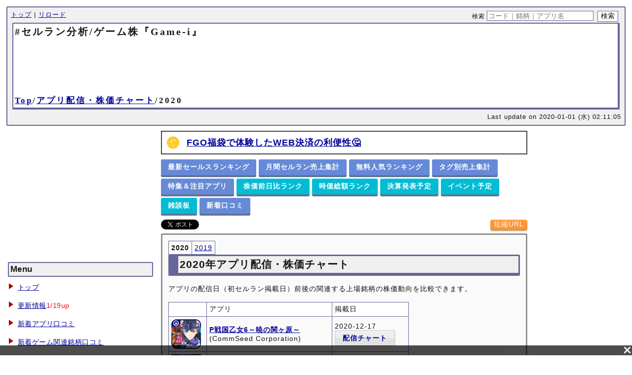

--- FILE ---
content_type: text/html; charset=UTF-8
request_url: https://game-i.daa.jp/?%E3%82%A2%E3%83%97%E3%83%AA%E9%85%8D%E4%BF%A1%E3%83%BB%E6%A0%AA%E4%BE%A1%E3%83%81%E3%83%A3%E3%83%BC%E3%83%88/2020
body_size: 20986
content:
<?xml version="1.0" encoding="UTF-8" ?>
<!DOCTYPE html PUBLIC "-//W3C//DTD XHTML 1.1//EN" "http://www.w3.org/TR/xhtml11/DTD/xhtml11.dtd">
<html xmlns="http://www.w3.org/1999/xhtml" xml:lang="ja">
<head>
 <meta http-equiv="content-type" content="application/xhtml+xml; charset=UTF-8" />
 <meta http-equiv="content-style-type" content="text/css" />

 <title>アプリ配信・株価チャート/2020 - #セルラン分析/ゲーム株『Game-i』</title>
 <meta name="description" content="【2020-01-16更新】2020年の配信アプリについて、開発運営に関係した上場企業の配信日前後の株価チャートと、ストアトップセールスランキングの推移を同時に比較できるグラフを参照頂けます。" />
 <link rel="shortcut icon" href="favicon.ico" type="image/x-icon" />
 <link rel="canonical" href="https://game-i.daa.jp/?%E3%82%A2%E3%83%97%E3%83%AA%E9%85%8D%E4%BF%A1%E3%83%BB%E6%A0%AA%E4%BE%A1%E3%83%81%E3%83%A3%E3%83%BC%E3%83%88/2020" />

<meta property="og:title" content="アプリ配信・株価チャート/2020 - #セルラン分析/ゲーム株『Game-i』" />
<meta property="og:type" content="article" />
<meta property="og:url" content="https://game-i.daa.jp/?cmd=s&k=3c076e783e" />

<meta property="og:description" content="【2020-01-16更新】2020年の配信アプリについて、開発運営に関係した上場企業の配信日前後の株価チャートと、ストアトップセールスランキングの推移を同時に比較できるグラフを参照頂けます。" />
<meta property="og:site_name" content="#セルラン分析/ゲーム株『Game-i』" />
<meta property="og:image" content="https://game-i.daa.jp/ogp-image.png" />

<meta name="twitter:card" content="summary" />
<meta name="twitter:site" content="@game_idaa" />
<meta name="twitter:creator" content="@game_idaa" />

 <link rel="stylesheet" type="text/css" media="screen" href="skin/pukiwiki_gs2.css.php?charset=Shift_JIS&amp;gs2color=&ver=2025111001" charset="Shift_JIS" /><link rel="stylesheet" type="text/css" media="print" href="skin/pukiwiki_gs2.css.php?charset=Shift_JIS&amp;media=print" charset="Shift_JIS" />
<link rel="alternate" type="application/rss+xml" title="RSS" href="./?cmd=rss" />
<script type="text/javascript" src="https://ajax.googleapis.com/ajax/libs/jquery/2.1.4/jquery.min.js"></script>
<script type="text/javascript" src='./skin/jquery.iframetracker.min.js'></script>
<script type="text/javascript" src='./?cmd=ad_mode'></script>



<link rel="stylesheet" href="https://maxcdn.bootstrapcdn.com/font-awesome/4.7.0/css/font-awesome.min.css" />

<script type="text/javascript" src="skin/analytics.php?s=1"></script>
<script async src="https://www.googletagmanager.com/gtag/js?id=UA-2211173-22"></script>
<script>
  window.dataLayer = window.dataLayer || [];
  function gtag(){dataLayer.push(arguments);}
  gtag('js', new Date());

  gtag('config', 'UA-2211173-22', {
 'custom_map': {
  'dimension1': 'ip_value',
  'dimension2': 'access_time',
  'dimension3': 'id_php',
 },
 'ip_value': setAnalytics.getIP(),
 'access_time': setAnalytics.getAccessTime(),
 'id_php': setAnalytics.getCookie(),
});
</script>

<script async src="//pagead2.googlesyndication.com/pagead/js/adsbygoogle.js"></script>
	<script>
		 (adsbygoogle = window.adsbygoogle || []).push({
			  google_ad_client: "ca-pub-7527113112850374",
			  enable_page_level_ads: true,
					overlays: {bottom: true}
		 });
	</script>
</head>
<body>
<div class='imbPCOverlay'><!-- /9176203/1722118 PC PCオーバーレイ -->
	<div id='im_panel' style='width:100%;position: fixed;bottom: 0;left: 0;right: 0;margin:auto;z-index: 999;background:rgba(0, 0, 0, 0.7);transform:translate3d(0, 0, 0);'>
	  <button type='button' id='im_panel_close' class='btn_parts'><span></span></button>
	  <div id='div-gpt-ad-1603792944990-0' style='margin:auto;text-align:center;z-index:99999;'>
		<script>
		  googletag.cmd.push(function() { googletag.display('div-gpt-ad-1603792944990-0'); });
		</script>
	  </div>
	</div>
	
	<style>.btn_parts{display:inline-block;width:20px;height:20px;position:relative;cursor:pointer;background:rgba(0,0 ,0,0);border:none;float:right;}.btn_parts span::after,.btn_parts span::before{display:block;content:'';position:absolute;top:50%;left:50%;width:84%;height:16%;margin:-8% 0 0 -42%;background:#eee}.btn_parts span::before{transform:rotate(-45deg)}.btn_parts span::after{transform:rotate(45deg)}@media screen and (max-width: 770px){#im_panel{display:none;}}</style>
	
	<script src='https://ajax.googleapis.com/ajax/libs/jquery/2.1.4/jquery.min.js'></script>
	<script>
	  jQuery( function() {
		jQuery('#im_panel_close').click( function () {
		  jQuery('#im_panel').fadeOut('normal');
		} );
	  } );
	</script></div>




<!--Header-->
<div id="header">

<!-- Header/Search -->
<form action="https://game-i.daa.jp/?cmd=search" method="post" id="head_search">
 <div>
  検索
  <input type="text"  name="word" value="" size="25" placeholder="コード｜銘柄｜アプリ名"  />
  <input type="hidden" name="type" value="AND">
  &nbsp;<input type="submit" value="検索" />
 </div>
</form>

<div id="navigator">
 <a href="./" >トップ</a> | <a href="./?%E3%82%A2%E3%83%97%E3%83%AA%E9%85%8D%E4%BF%A1%E3%83%BB%E6%A0%AA%E4%BE%A1%E3%83%81%E3%83%A3%E3%83%BC%E3%83%88/2020" >リロード</a>
</div>

<h1 class="title">#セルラン分析/ゲーム株『Game-i』<!-- Game-iバナー -->
	<style>
	.responsive-small { width: 100%; height: 100px; }
	@media(min-width: 320px) { .responsive-small { width: 300px; height: 50px; } }
	@media(min-width: 730px) { .responsive-small { width: 728px; height: 90px; } }
	</style>
	<div style="margin: 10px 0 10px 0;text-align:center;" class="adsPcBanner">
	<ins class="adsbygoogle responsive-small"
     style="display:inline-block"
     data-ad-client="ca-pub-7527113112850374"
     data-ad-slot="5053220829"
     ></ins>
<script>
     (adsbygoogle = window.adsbygoogle || []).push({});
</script></div><span class="small"><div><span class="topicpath-top"><a href="./?%E3%83%88%E3%83%83%E3%83%97" title="トップ" class="link_page_passage" data-mtime="2025-11-24T21:05:21+09:00">Top</a><span class="topicpath-slash">/</span></span><a href="./?%E3%82%A2%E3%83%97%E3%83%AA%E9%85%8D%E4%BF%A1%E3%83%BB%E6%A0%AA%E4%BE%A1%E3%83%81%E3%83%A3%E3%83%BC%E3%83%88">アプリ配信・株価チャート</a><span class="topicpath-slash">/</span>2020</div></span>
</h1>

<div class="pageinfo">
 Last update on 2020-01-01 (水) 02:11:05<span class="page_passage" data-mtime="2020-01-01T02:11:05+09:00"></span>
</div>

</div>


<!--Left Box-->
  <div id="leftbox"> 
 <div><!-- Game-i左上 -->
	<div class="adsPcPick"><ins class="adsbygoogle"
		 style="display:inline-block;width:300px;height:250px"
		 data-ad-client="ca-pub-7527113112850374"
		 data-ad-slot="9554531017"></ins>
	<script>
		 (adsbygoogle = window.adsbygoogle || []).push({});
	</script></div>
	</div>

  <div class="menubar"">
    
<h2 id="content_3_0">Menu</h2>
<ul class="list1 list-indent1"><li><a href="./?%E3%83%88%E3%83%83%E3%83%97" class="link_page_passage" data-mtime="2025-11-24T21:05:21+09:00">トップ</a></li>
<li><a href="./?%E6%9B%B4%E6%96%B0%E6%83%85%E5%A0%B1" class="link_page_passage" data-mtime="2026-01-19T12:49:55+09:00">更新情報</a><span style="color:#ff0000">1/19up</span><br /></li>
<li><a href="./?%E6%96%B0%E7%9D%80%E3%82%A2%E3%83%97%E3%83%AA%E5%8F%A3%E3%82%B3%E3%83%9F" class="link_page_passage" data-mtime="2024-07-03T17:48:36+09:00">新着アプリ口コミ</a></li>
<li><a href="./?%E6%96%B0%E7%9D%80%E3%82%B2%E3%83%BC%E3%83%A0%E9%96%A2%E9%80%A3%E9%8A%98%E6%9F%84%E5%8F%A3%E3%82%B3%E3%83%9F" class="link_page_passage" data-mtime="2023-08-23T17:16:54+09:00">新着ゲーム関連銘柄口コミ</a></li>
<li><a href="./?GameiSurvey" title="GameiSurvey" class="link_page_passage" data-mtime="2025-12-01T20:20:31+09:00">アンケート調査</a><span style="color:#ff0000">new</span><br /></li>
<li><a href="./?%E3%82%BB%E3%83%AB%E3%83%A9%E3%83%B3%E3%81%A8%E3%81%AF%EF%BC%9F" class="link_page_passage" data-mtime="2019-06-17T07:16:55+09:00">セルランとは？</a></li>
<li><a href="./?%E3%82%88%E3%81%8F%E3%81%82%E3%82%8B%E8%B3%AA%E5%95%8F" class="link_page_passage" data-mtime="2023-09-25T14:57:20+09:00">よくある質問</a></li>
<li><a href="./?%E3%83%9E%E3%82%A4%E3%83%9A%E3%83%BC%E3%82%B8" class="link_page_passage" data-mtime="2020-11-22T12:02:19+09:00">マイページ</a></li>
<li><a href="./?%E3%83%9E%E3%82%A4%E3%82%AB%E3%83%AC%E3%83%B3%E3%83%80%E3%83%BC" class="link_page_passage" data-mtime="2020-04-24T17:15:56+09:00">マイカレンダー</a> | <a href="./?%E3%83%9E%E3%82%A4%E3%82%A2%E3%83%97%E3%83%AA" class="link_page_passage" data-mtime="2022-03-07T15:12:22+09:00">マイアプリ</a></li></ul>

<div class="jumpmenu"><a href="#navigator">&uarr;</a></div><h3 id="content_3_1">アプリ売上情報</h3>
<ul class="list1 list-indent1"><li>アプリ売上ランキング<br />
┗<a href="./?AppStore%E6%9C%88%E9%96%93%E3%82%A2%E3%83%97%E3%83%AA%E3%82%BB%E3%83%BC%E3%83%AB%E3%82%B9%E4%BA%88%E6%B8%AC" title="AppStore月間アプリセールス予測" class="link_page_passage" data-mtime="2018-12-23T02:55:25+09:00">月間アプリセールス予測</a><br />
┗<a href="./?%E3%83%97%E3%83%A9%E3%83%83%E3%83%88%E3%83%95%E3%82%A9%E3%83%BC%E3%83%A0%E7%B5%B1%E5%90%88%E3%82%A2%E3%83%97%E3%83%AA%E3%82%BB%E3%83%BC%E3%83%AB%E3%82%B9%E4%BA%88%E6%B8%AC" title="プラットフォーム統合アプリセールス予測" class="link_page_passage" data-mtime="2025-05-13T15:08:34+09:00">PF統合セールス予測</a>(β版)<br />
┗<a href="./?AppStore%E3%82%A2%E3%83%97%E3%83%AA%E6%9C%80%E6%96%B0%E3%82%BB%E3%83%BC%E3%83%AB%E3%82%B9%E3%83%A9%E3%83%B3%E3%82%AD%E3%83%B3%E3%82%B0" title="AppStoreアプリ最新セールスランキング" class="link_page_passage" data-mtime="2021-09-16T15:15:44+09:00">iOS最新セルラン</a><br />
　┗<a href="./?AppStore%E3%82%A2%E3%83%97%E3%83%AA%E6%97%A5%E5%88%A5%E3%82%BB%E3%83%BC%E3%83%AB%E3%82%B9%E3%83%A9%E3%83%B3%E3%82%AD%E3%83%B3%E3%82%B0" title="AppStoreアプリ日別セールスランキング" class="link_page_passage" data-mtime="2021-09-09T13:12:41+09:00">日別セルラン</a><br />
　┗<a href="./?AppStore%E3%82%B8%E3%83%A3%E3%83%B3%E3%83%AB%E5%88%A5%E6%9C%80%E6%96%B0%E3%82%BB%E3%83%BC%E3%83%AB%E3%82%B9%E3%83%A9%E3%83%B3%E3%82%AD%E3%83%B3%E3%82%B0" title="AppStoreジャンル別最新セールスランキング" class="link_page_passage" data-mtime="2023-04-11T19:52:35+09:00">ジャンル別セルラン</a><br />
┗<a href="./?GooglePlay%E3%82%A2%E3%83%97%E3%83%AA%E6%9C%80%E6%96%B0%E3%82%BB%E3%83%BC%E3%83%AB%E3%82%B9%E3%83%A9%E3%83%B3%E3%82%AD%E3%83%B3%E3%82%B0" title="GooglePlayアプリ最新セールスランキング" class="link_page_passage" data-mtime="2023-03-14T17:29:59+09:00">Android最新セルラン</a><br />
　┗<a href="./?GooglePlay%E3%82%A2%E3%83%97%E3%83%AA%E6%97%A5%E5%88%A5%E3%82%BB%E3%83%BC%E3%83%AB%E3%82%B9%E3%83%A9%E3%83%B3%E3%82%AD%E3%83%B3%E3%82%B0" title="GooglePlayアプリ日別セールスランキング" class="link_page_passage" data-mtime="2021-09-15T01:01:09+09:00">日別セルラン</a><br />
┗<a href="./?%E6%B5%B7%E5%A4%96%E3%82%BB%E3%83%AB%E3%83%A9%E3%83%B3" class="link_page_passage" data-mtime="2021-10-25T14:16:28+09:00">海外セルラン</a></li></ul>
<ul class="list1 list-indent1"><li>カテゴリ別特集<br />
┗<a href="./?%E9%9B%86%E8%A8%88%E3%82%BF%E3%82%B0%E3%83%AA%E3%82%B9%E3%83%88" title="集計タグリスト" class="link_page_passage" data-mtime="2018-12-28T21:28:48+09:00">タグ別アプリ売上集計</a><br />
┗<a href="./?2025%E5%B9%B4%E3%82%A2%E3%83%97%E3%83%AA%E5%8F%8E%E7%9B%8A%E4%BA%88%E6%B8%AC" class="link_page_passage" data-mtime="2025-12-31T19:17:22+09:00">2025年アプリ収益予測</a><span style="color:#ff0000">12/31up</span><br />
┗<a href="./?%E3%82%A2%E3%83%97%E3%83%AA%E5%85%AC%E5%BC%8F%E3%83%84%E3%82%A4%E3%83%83%E3%82%BF%E3%83%BC%E6%9C%88%E9%96%93%E3%81%B5%E3%81%81%E3%81%BC%E9%9B%86%E8%A8%88" title="アプリ公式ツイッター月間ふぁぼ集計" class="link_page_passage" data-mtime="2019-06-12T12:37:44+09:00">アプリ公式ツイッター人気集計</a><br />
┗<a href="./?%E3%82%AC%E3%83%81%E3%83%A3%E5%88%86%E6%9E%90" title="ガチャ分析" class="link_page_passage" data-mtime="2019-07-06T15:27:33+09:00">人気アプリガチャ別売上分析</a><br />
┗<a href="./?%E6%AD%B4%E4%BB%A3%E3%82%BB%E3%83%AB%E3%83%A9%E3%83%B3%E7%B7%8F%E5%90%881%E4%BD%8D%E8%A8%98%E9%8C%B2" class="link_page_passage" data-mtime="2024-07-08T15:49:48+09:00">歴代セルラン総合1位記録</a><br />
┗<a href="./?%E3%83%95%E3%82%A9%E3%83%AD%E3%83%BC%E3%82%A2%E3%83%97%E3%83%AA%E9%9B%86%E8%A8%88" title="フォローアプリ集計" class="link_page_passage" data-mtime="2022-03-08T23:05:05+09:00">★フォローアプリ集計</a><br /></li></ul>
<ul class="list1 list-indent1"><li>アプリ配信情報<br />
┗<a href="./?AppStore%E7%84%A1%E6%96%99%E3%82%A2%E3%83%97%E3%83%AA%E6%9C%80%E6%96%B0%E4%BA%BA%E6%B0%97%E3%83%A9%E3%83%B3%E3%82%AD%E3%83%B3%E3%82%B0" title="AppStore無料アプリ最新人気ランキング" class="link_page_passage" data-mtime="2019-10-10T15:57:44+09:00">無料人気ランキング</a><br />
┗<a href="./?%E3%82%A2%E3%83%97%E3%83%AA%E3%82%B5%E3%83%BC%E3%83%93%E3%82%B9%E7%B5%82%E4%BA%86%E5%88%86%E6%9E%90" class="link_page_passage" data-mtime="2022-05-25T10:23:42+09:00">アプリサービス終了分析</a><br />
┗<a href="./?%E3%82%BB%E3%83%AB%E3%83%A9%E3%83%B3%E4%B8%8A%E4%BD%8D%E3%82%A2%E3%83%97%E3%83%AA%E3%83%8B%E3%83%A5%E3%83%BC%E3%82%B9" class="link_page_passage" data-mtime="2025-11-11T14:26:04+09:00">セルラン上位アプリニュース</a><span style="color:#ff0000">5/28up</span><br /></li></ul>

<div class="jumpmenu"><a href="#navigator">&uarr;</a></div><h3 id="content_3_2">ゲーム株情報</h3>
<ul class="list1 list-indent1"><li><a href="./?%E3%82%B2%E3%83%BC%E3%83%A0%E9%96%A2%E9%80%A3%E9%8A%98%E6%9F%84+%E6%9C%80%E6%96%B0%E6%A0%AA%E4%BE%A1" title="ゲーム関連銘柄 最新株価" class="link_page_passage" data-mtime="2018-07-15T02:47:49+09:00">最新株価</a><br />
┗<a href="./?%E3%82%B2%E3%83%BC%E3%83%A0%E9%96%A2%E9%80%A3%E9%8A%98%E6%9F%84+%E5%89%8D%E9%80%B1%E6%AF%94" title="ゲーム関連銘柄 前週比" class="link_page_passage" data-mtime="2018-07-15T02:48:54+09:00">前週比ランキング</a><br />
┗<a href="./?%E3%82%B2%E3%83%BC%E3%83%A0%E9%96%A2%E9%80%A3%E9%8A%98%E6%9F%84+%E5%89%8D%E6%9C%88%E6%AF%94" title="ゲーム関連銘柄 前月比" class="link_page_passage" data-mtime="2018-07-15T02:49:14+09:00">前月比ランキング</a><br />
┗<a href="./?%E3%82%B2%E3%83%BC%E3%83%A0%E9%96%A2%E9%80%A3%E9%8A%98%E6%9F%84+%E3%83%9C%E3%83%AA%E3%83%90%E3%83%B3%C3%97MACD%E5%88%86%E6%9E%90" title="ゲーム関連銘柄 ボリバン×MACD分析" class="link_page_passage" data-mtime="2019-09-18T16:15:29+09:00">逆張りランキング</a><br />
┗<a href="./?%E3%82%B2%E3%83%BC%E3%82%BB%E3%82%AF%E5%B9%B3%E5%9D%87%E6%A0%AA%E4%BE%A1" class="link_page_passage" data-mtime="2022-05-29T20:24:38+09:00">ゲーセク平均株価</a><br /></li></ul>
<ul class="list1 list-indent1"><li>予定/実績<br />
┗<a href="./?%E3%82%B2%E3%83%BC%E3%83%A0%E9%96%A2%E9%80%A3%E9%8A%98%E6%9F%84+%E6%B1%BA%E7%AE%97%E3%83%BB%E3%83%AA%E3%83%AA%E3%83%BC%E3%82%B9%E4%BA%88%E5%AE%9A" title="ゲーム関連銘柄 決算・リリース予定" class="link_page_passage" data-mtime="2023-07-11T14:10:49+09:00">直近の決算予定</a><br />
┗<a href="./?%E3%82%A4%E3%83%99%E3%83%89%E3%83%AA%E3%82%AB%E3%83%AC%E3%83%B3%E3%83%80%E3%83%BC" class="link_page_passage" data-mtime="2023-07-11T14:10:36+09:00">イベドリカレンダー</a><span style="color:#ff0000">new!</span><br />
┗<a href="./?Game-i%E5%A3%B2%E4%B8%8A%E4%BA%88%E6%B8%AC%E3%83%BB%E6%B1%BA%E7%AE%97%E5%AE%9F%E7%B8%BE%E6%AF%94%E8%BC%83" title="Game-i売上予測・決算実績比較" class="link_page_passage" data-mtime="2021-01-13T13:51:44+09:00">売上予測・決算実績比較</a><span style="color:#ff0000">11/27up</span><br /></li></ul>
<ul class="list1 list-indent1"><li>銘柄別ランキング<br />
┗<a href="./?%E3%82%B2%E3%83%BC%E3%83%A0%E9%96%A2%E9%80%A3%E9%8A%98%E6%9F%84+%E6%99%82%E4%BE%A1%E7%B7%8F%E9%A1%8D%E3%83%A9%E3%83%B3%E3%82%AD%E3%83%B3%E3%82%B0" title="ゲーム関連銘柄 時価総額ランキング" class="link_page_passage" data-mtime="2018-12-20T19:51:52+09:00">時価総額</a><br />
┗<a href="./?%E3%82%B2%E3%83%BC%E3%83%A0%E9%96%A2%E9%80%A3%E9%8A%98%E6%9F%84+%E3%82%A2%E3%83%97%E3%83%AA%E5%A3%B2%E4%B8%8A%E3%83%A9%E3%83%B3%E3%82%AD%E3%83%B3%E3%82%B0" title="ゲーム関連銘柄 アプリ売上ランキング" class="link_page_passage" data-mtime="2018-12-20T19:52:11+09:00">アプリ売上合計</a><br />
┗<a href="./?%E3%82%B2%E3%83%BC%E3%83%A0%E9%96%A2%E9%80%A3%E9%8A%98%E6%9F%84+%E3%82%A2%E3%83%97%E3%83%AA%E5%A3%B2%E4%B8%8A%E5%89%8D%E6%9C%88%E6%AF%94%E3%83%A9%E3%83%B3%E3%82%AD%E3%83%B3%E3%82%B0" title="ゲーム関連銘柄 アプリ売上前月比ランキング" class="link_page_passage" data-mtime="2018-12-20T19:52:31+09:00">アプリ売上前月比</a><br /></li></ul>
<ul class="list1 list-indent1"><li>判断材料<br />
┗<a href="./?%E3%82%B2%E3%83%BC%E3%83%A0%E9%96%A2%E9%80%A3%E6%A0%AA%E3%81%AE%E7%89%B9%E5%BE%B4%E3%81%A8%E3%81%AB%E5%BD%B1%E9%9F%BF%E3%82%92%E4%B8%8E%E3%81%88%E3%82%8B%E8%A6%81%E7%B4%A0" title="ゲーム関連株の特徴とに影響を与える要素" class="link_page_passage" data-mtime="2019-10-03T11:54:20+09:00">ゲーム関連株の手引き</a><br />
┗<a href="./?%E3%82%B2%E3%83%BC%E3%82%BB%E3%82%AF%E6%A0%AA%E3%83%86%E3%83%BC%E3%83%9E" class="link_page_passage" data-mtime="2023-06-07T10:43:00+09:00">ゲーセク株テーマ</a><br />
┗<a href="./?%E3%82%A2%E3%83%97%E3%83%AA%E9%85%8D%E4%BF%A1%E3%83%BB%E6%A0%AA%E4%BE%A1%E3%83%81%E3%83%A3%E3%83%BC%E3%83%88" title="アプリ配信・株価チャート" class="link_page_passage" data-mtime="2019-11-27T16:55:56+09:00">アプリ配信日・連動株価推移</a><br />
┗<a href="./?%E3%82%B2%E3%83%BC%E3%83%A0%E9%96%A2%E9%80%A3%E6%A0%AA+%E9%8A%98%E6%9F%84%E3%83%94%E3%83%83%E3%82%AF%E3%82%A2%E3%83%83%E3%83%97" title="ゲーム関連株 銘柄ピックアップ" class="link_page_passage" data-mtime="2019-10-16T13:12:40+09:00">ゲーム銘柄ピックアップ比較</a><br /></li></ul>

<div class="jumpmenu"><a href="#navigator">&uarr;</a></div><h3 id="content_3_3">アプリ以外の情報</h3>
<ul class="list1 list-indent1"><li>DMM関連<br />
┗<a href="./?DMM%E3%82%B2%E3%83%BC%E3%83%A0%E3%83%A9%E3%83%B3%E3%82%AD%E3%83%B3%E3%82%B0" class="link_page_passage" data-mtime="2019-10-03T19:42:32+09:00">DMMゲームランキング</a><br />
┗<a href="./?DMM%E3%82%B2%E3%83%BC%E3%83%A0%E6%9C%88%E5%95%86%E4%BA%88%E6%B8%AC" class="link_page_passage" data-mtime="2019-09-30T19:22:27+09:00">DMMゲーム月商予測</a>（テスト中）<br /></li></ul>
<ul class="list1 list-indent1"><li>PlayStation関連<br />
┗<a href="./?PlayStation%E3%82%B2%E3%83%BC%E3%83%A0%E3%83%A9%E3%83%B3%E3%82%AD%E3%83%B3%E3%82%B0" title="PlayStationゲームランキング" class="link_page_passage" data-mtime="2025-01-29T16:41:11+09:00">PSストアゲームランキング</a><br /></li></ul>
<ul class="list1 list-indent1"><li>【ゲーム運営知識】<br />
┗<a href="./?%E3%82%BB%E3%83%AB%E3%83%A9%E3%83%B3%E4%B8%8A%E4%BD%8D%E3%81%8C%E6%88%90%E5%8A%9F%E3%81%97%E3%81%A6%E3%81%84%E3%82%8B%E8%AA%B2%E9%87%91%E3%83%91%E3%82%BF%E3%83%BC%E3%83%B3%EF%BC%8F%E3%83%9E%E3%83%8D%E3%82%BF%E3%82%A4%E3%82%BA" title="セルラン上位が成功している課金パターン／マネタイズ" class="link_page_passage" data-mtime="2019-01-28T20:56:03+09:00">課金パターン／マネタイズ</a><br />
┗<a href="./?%E3%82%BD%E3%82%B7%E3%83%A3%E3%82%B2%E3%81%AE%E7%9F%A5%E8%AD%98" class="link_page_passage" data-mtime="2021-06-23T12:22:04+09:00">ソシャゲの知識</a><br /></li></ul>

<div class="jumpmenu"><a href="#navigator">&uarr;</a></div><h3 id="content_3_4">サイト情報</h3>
<ul class="list1 list-indent1"><li><a href="./?%E3%82%B5%E3%82%A4%E3%83%88%E3%81%AB%E3%81%A4%E3%81%84%E3%81%A6" class="link_page_passage" data-mtime="2023-06-15T19:06:45+09:00">サイトについて</a></li>
<li><a href="https://note.com/game_i/n/nef5c8f040214" rel="nofollow">サイト広告オフ</a><span style="color:#ff0000">new</span></li>
<li><a href="./?%E7%AE%A1%E7%90%86%E4%BA%BA" class="link_page_passage" data-mtime="2023-08-16T14:06:43+09:00">管理人</a><br />
┗<a href="https://x.com/intent/follow?screen_name=game_idaa" rel="nofollow">公式Xアカウント</a><br />
┗<a href="https://www.instagram.com/game.idaa.jp/" rel="nofollow">公式Instagram</a><br />
┗<a href="https://bsky.app/profile/game-i.bsky.social" rel="nofollow">公式Bluesky</a><br /></li></ul>
<ul class="list1 list-indent1"><li><a href="https://www.youtube.com/channel/UCM5U7vplPAdur-2XfDkeE9w?sub_confirmation=1" rel="nofollow">YouTubeチャンネル</a></li>
<li><a href="./?%E6%8E%B2%E7%A4%BA%E6%9D%BF" class="link_page_passage" data-mtime="2026-01-19T18:56:28+09:00">掲示板</a></li>
<li><a href="./?%E5%8F%A3%E3%82%B3%E3%83%9F%E8%8D%92%E3%82%89%E3%81%97%E5%A0%B1%E5%91%8A%E6%9D%BF" class="link_page_passage" data-mtime="2026-01-18T22:23:30+09:00">口コミ荒らし報告板</a></li>
<li><a href="./?%E3%81%8A%E5%95%8F%E3%81%84%E5%90%88%E3%82%8F%E3%81%9B" class="link_page_passage" data-mtime="2020-06-08T18:20:44+09:00">お問い合わせ</a></li>
<li><a href="./?%E5%88%A9%E7%94%A8%E8%A6%8F%E7%B4%84" class="link_page_passage" data-mtime="2020-07-27T17:03:46+09:00">利用規約</a></li>
<li><a href="./?%E5%AF%BE%E5%BF%9C%E4%BA%88%E5%AE%9A%EF%BC%8F%E8%A6%81%E6%9C%9B%E3%83%A1%E3%83%A2" class="link_page_passage" data-mtime="2026-01-20T00:58:16+09:00">対応予定／要望メモ</a></li></ul>

<div class="jumpmenu"><a href="#navigator">&uarr;</a></div><h3 id="content_3_5">アーカイブ</h3>
<ul class="list1 list-indent1"><li><a href="./?%E3%82%B2%E3%83%BC%E3%83%A0%E9%96%A2%E9%80%A3%E9%8A%98%E6%9F%84" title="ゲーム関連銘柄" class="link_page_passage" data-mtime="2018-01-26T12:27:46+09:00">ゲーム関連銘柄一覧</a></li>
<li><a href="./?%E3%82%A2%E3%83%97%E3%83%AA" title="アプリ" class="link_page_passage" data-mtime="2018-12-02T16:48:43+09:00">掲載アプリ一覧</a></li>
<li><a href="./?%E3%82%B9%E3%82%BF%E3%83%83%E3%83%95%E3%82%AF%E3%83%AC%E3%82%B8%E3%83%83%E3%83%88" title="スタッフクレジット" class="link_page_passage" data-mtime="2021-02-18T19:12:24+09:00">アプリ開発スタッフクレジット一覧</a></li>
<li><a href="./?%E5%A3%B2%E4%B8%8A%E5%90%91%E4%B8%8A%E3%82%A2%E3%83%B3%E3%82%B1%E3%83%BC%E3%83%88%E6%8A%95%E7%A5%A8%E6%9C%88%E9%96%93%E3%83%A9%E3%83%B3%E3%82%AD%E3%83%B3%E3%82%B0" title="売上向上アンケート投票月間ランキング" class="link_page_passage" data-mtime="2022-01-17T19:39:14+09:00">売上向上アンケート月間ランキング</a></li>
<li><a href="./?%E3%82%BB%E3%83%AB%E3%83%A9%E3%83%B3%E3%82%A2%E3%83%97%E3%83%AA%E9%81%8B%E5%96%B6%E7%A7%BB%E7%AE%A1%E4%B8%80%E8%A6%A7" title="セルランアプリ運営移管一覧" class="link_page_passage" data-mtime="2019-08-26T19:41:15+09:00">運営移管アプリ一覧</a></li>
<li><a href="./?%E9%85%8D%E4%BF%A1%E7%B5%82%E4%BA%86%E3%82%A2%E3%83%97%E3%83%AA" class="link_page_passage" data-mtime="2018-12-20T17:21:55+09:00">配信終了アプリ</a></li>
<li><a href="./?%E9%81%8B%E5%96%B6%E4%BC%9A%E7%A4%BE" title="運営会社" class="link_page_passage" data-mtime="2018-02-01T01:25:38+09:00">アプリ運営会社一覧</a></li>
<li><a href="./?%E3%83%AA%E3%82%A2%E3%83%AB%E3%82%BF%E3%82%A4%E3%83%A0iOS%E3%82%BB%E3%83%AB%E3%83%A9%E3%83%B3TOP1000" title="リアルタイムiOSセルランTOP1000" class="link_page_passage" data-mtime="2021-10-04T14:16:02+09:00">iOSセルランTOP1000</a></li>
<li><a href="./?%E3%83%AA%E3%82%A2%E3%83%AB%E3%82%BF%E3%82%A4%E3%83%A0AppStore%E7%84%A1%E6%96%99%E3%83%A9%E3%83%B3%E3%82%AD%E3%83%B3%E3%82%B0TOP1000" title="リアルタイムAppStore無料ランキングTOP1000" class="link_page_passage" data-mtime="2022-07-20T14:08:27+09:00">iOS無料人気TOP1000</a></li>
<li><a href="./?AppStore%EF%BC%86GooglePlay%E3%82%A2%E3%83%97%E3%83%AA%E3%81%AE%E3%83%88%E3%83%83%E3%83%97%E3%82%BB%E3%83%BC%E3%83%AB%E3%82%B9%E6%9B%B4%E6%96%B0%E6%99%82%E9%96%93" title="AppStore＆GooglePlayアプリのトップセールス更新時間" class="link_page_passage" data-mtime="2019-09-30T11:32:42+09:00">セルラン更新時間・間隔</a></li>
<li><a href="./?GooglePlay%E3%82%A2%E3%83%97%E3%83%AA%E6%9C%88%E9%96%93%E3%82%A4%E3%83%B3%E3%82%B9%E3%83%88%E3%83%BC%E3%83%AB%E6%95%B0%E3%83%A9%E3%83%B3%E3%82%AD%E3%83%B3%E3%82%B0" title="GooglePlayアプリ月間インストール数ランキング" class="link_page_passage" data-mtime="2020-02-03T14:11:34+09:00">GooglePlayアプリ月間インストール</a></li>
<li><a href="./?SensorTower%E3%81%AE%E8%A8%98%E9%8C%B2" class="link_page_passage" data-mtime="2023-07-12T17:43:26+09:00">SensorTowerの記録</a></li></ul>

<div class="jumpmenu"><a href="#navigator">&uarr;</a></div><h3 id="content_3_6">姉妹サイト</h3>
<ul class="list1 list-indent1"><li><a href="https://liver.main.jp/" rel="nofollow">ライバーユナイト</a><br />
┗配信ライバー＆リスナーコミュニティ</li></ul>
<ul class="list1 list-indent1"><li><a href="https://stst.main.jp/" rel="nofollow">スチスチ(Steam&amp;SteamDeck)</a><br />
┗Steamセルラン関連情報まとめ</li></ul>
<ul class="list1 list-indent1"><li><a href="https://appcas.chiho.fun/" rel="nofollow">アプキャス(appcas)</a><br />
┗アプリのキャラと声優まとめ</li></ul>
<ul class="list1 list-indent1"><li><a href="http://wolf-fun.secret.jp/" rel="nofollow">トレーダーウォッチ</a><br />
┗著名X投資家のポスト銘柄分析</li></ul>
<p><a href="./?cmd=edit&amp;page=MenuBar" title="Edit MenuBar">edit</a></p>

<hr class="full_hr" />
      </div>

  <!-- Game-i左サイド -->
	<div class="adsPcSide"><ins class="adsbygoogle"
		 style="display:inline-block;width:300px;height:600px"
		 data-ad-client="ca-pub-7527113112850374"
		 data-ad-slot="7733333483"></ins>
	<script>
		 (adsbygoogle = window.adsbygoogle || []).push({});
	</script></div>
</div>

<!--Center Box-->
<div id="centerbox">


<!--
<div class='head-pickup'><a href='http://game-i.daa.jp/?cmd=s&k=f1ccdd1a88'>5月14日（金）午前1時～サーバーメンテ</a></div>
<div class='head-pickup'><a href='https://game-i.daa.jp/?cmd=s&k=0da3a467bc'>ドッカンバトル７周年とセルラン解説</a></div>
<div class='head-pickup'><a href='https://note.com/game_i/n/nf81bb538ccde'>2023年版Game-iシステムアップデート</a></div>
<div class='head-pickup'><a href='https://game-i.daa.jp/?cmd=s&k=3134e409d0'>【速報】2024年アプリ年間収益ランキング👑</a></div>
<div class='head-pickup'><a href='https://note.com/game_i/n/n43ea97c83f1d'>新年のご挨拶と2024年アプリ収益トップ10🎉</a></div>
<div class='head-pickup'><a href='https://note.com/game_i/n/n901f86d0e0ae'>セルラン爆下がり……でも大成功！？🎉</a></div>
<div class='head-pickup'><a href='https://amzn.to/48jynf9'>Amazonプライム感謝祭開催【10/10まで！】</a></div>
<div class='head-pickup'><a href='https://game-i.daa.jp/?GameiSurvey/2025_09_idolish7'>アイナナ課金プラットフォーム調査【結果】</a></div>
<div class='head-pickup'><a href='https://x.com/game_idaa/status/1980830913429926181'>まほやく課金プラットフォーム調査👈</a></div>
<div class='head-pickup'><a href='https://youtu.be/a4eBQ5xtnoQ?si=sUmXyu6hgr-RuqGo' onclick="gtag('event', 'click', {'event_category': 'link','event_label': 'month2025-10','value': 1});">10月売上トップ30＆新作アプリ結果まとめ🎞️️</a></div>
<div class='head-pickup'><a href='https://youtu.be/uXpyo_vt38M?si=L2nhmekCTi06fIQt' onclick="gtag('event', 'click', {'event_category': 'link','event_label': 'ozon2025-10','value': 1});">配信アプリ発の“歌ってみた”は伸びるのか？🎞️️</a></div>
<div class='head-pickup'><a href='https://x.com/game_idaa/status/1991708364477534410' onclick="gtag('event', 'click', {'event_category': 'link','event_label': 'vote_6475033368?2025-11','value': 1});">鳴潮課金プラットフォーム投票中🗳️</a></div>
<div class='head-pickup'><a href='https://amzn.to/48cbnNg' onclick="gtag('event', 'click', {'event_category': 'link','event_label': 'amazon-bf202511','value': 1});">Amazonブラックフライデー【12/1まで！】</a></div>
<div class='head-pickup'><a href='https://game-i.daa.jp/?GameiSurvey/2025_11_meichou'>鳴潮課金プラットフォーム調査結果📝</a></div>
<div class='head-pickup'><a href='https://note.com/game_i/n/n79ae57eaf6a0' onclick="gtag('event', 'click', {'event_category': 'link','event_label': 'note202512-meicho','value': 1});">鳴潮、スマホゲーでWeb課金がトップ！？📒</a></div>
<div class='head-pickup'><a href='https://note.com/game_i/n/n9e6486d5ea79' onclick="gtag('event', 'click', {'event_category': 'link','event_label': 'note202512-stst','value': 1});">Steam人気ゲームチェックしてますか？💡</a></div>
<div class='head-pickup'><a href='https://note.com/game_i/n/ncd70c9465853' onclick="gtag('event', 'click', {'event_category': 'link','event_label': 'note202601-newyear','value': 1});">新年のご挨拶と2025年アプリ収益トップ10🎉</a></div>
-->
<div class='head-pickup'><a href='https://note.com/game_i/n/nca3eb0f75127' onclick="gtag('event', 'click', {'event_category': 'link','event_label': 'note202601-fgo','value': 1});">FGO福袋で体験したWEB決済の利便性🤔</a></div>




<div class="navigate_buttons">
<a href="./?cmd=s&amp;k=6c860e6d10" class="square_btn">最新セールスランキング</a>
<a href="./?cmd=s&amp;k=336b093c3a" class="square_btn">月間セルラン売上集計</a>
<a href="./?cmd=s&amp;k=04d6126a60" class="square_btn">無料人気ランキング</a>
<a href="./?cmd=s&amp;k=e79e2fb8dc" class="square_btn">タグ別売上集計</a>
<a href="./?cmd=s&amp;k=7d16dac322" class="square_btn">特集＆注目アプリ</a>

<a href="./?cmd=s&amp;k=b4a72b299a" class="square_btn btn_color_pickup">株価前日比ランク</a>
<a href="./?cmd=s&amp;k=fee27e9722" class="square_btn btn_color_pickup">時価総額ランク</a>
<a href="./?cmd=s&amp;k=2ce022ae1e" class="square_btn btn_color_pickup">決算発表予定</a>
<a href="./?cmd=s&amp;k=1aaff7c2e9" class="square_btn btn_color_pickup">イベント予定</a>
<!--<a href="./?cmd=s&k=cd591eeac0" class="square_btn btn_color_pickup">推薦場</a>-->
<a href="./?cmd=s&k=f1e731988f" class="square_btn btn_color_pickup">雑談板</a>
<a href="./?cmd=s&amp;k=c241bed7b0" class="square_btn">新着口コミ</a>
</div>


<div class="social_box">
<div id="fb-root"></div>
<script>(function(d, s, id) {
  var js, fjs = d.getElementsByTagName(s)[0];
  if (d.getElementById(id)) return;
  js = d.createElement(s); js.id = id;
  js.src = 'https://connect.facebook.net/ja_JP/sdk.js#xfbml=1&version=v2.12&appId=340431012789415&autoLogAppEvents=1';
  fjs.parentNode.insertBefore(js, fjs);
}(document, 'script', 'facebook-jssdk'));</script>

 <a href="https://x.com/share" class="twitter-share-button" data-count="horizontal" data-lang="ja" data-url="https://game-i.daa.jp/?cmd=s&k=3c076e783e">Tweet</a>
 <script type="text/javascript" src="https://platform.x.com/widgets.js"></script>
<div class="fb-like" data-href="https://game-i.daa.jp/?cmd=s&k=3c076e783e" data-layout="button" data-action="like" data-size="small" data-show-faces="true" data-share="true"></div>

<a href="https://b.hatena.ne.jp/entry/" class="hatena-bookmark-button" data-hatena-bookmark-layout="basic-label" data-hatena-bookmark-lang="ja" title="このエントリーをはてなブックマークに追加"><img src="https://b.st-hatena.com/images/entry-button/button-only@2x.png" alt="このエントリーをはてなブックマークに追加" width="20" height="20" style="border: none;" /></a><script type="text/javascript" src="https://b.st-hatena.com/js/bookmark_button.js" charset="utf-8" async="async"></script>
<a href="#" id="js-modal-open" class="btn-square-pop">短縮URL</a>
</div>

<div id="contents">
<div class="ie5"><table class="style_table" cellspacing="1" border="0"><tbody><tr><td class="style_td"><strong>2020</strong></td><td class="style_td"><a href="./?%E3%82%A2%E3%83%97%E3%83%AA%E9%85%8D%E4%BF%A1%E3%83%BB%E6%A0%AA%E4%BE%A1%E3%83%81%E3%83%A3%E3%83%BC%E3%83%88/2019" title="アプリ配信・株価チャート/2019" class="link_page_passage" data-mtime="2019-11-26T18:28:59+09:00">2019</a></td></tr>
</tbody></table></div>
<h2 id="content_1_0">2020年アプリ配信・株価チャート</h2>
<p>アプリの配信日（初セルラン掲載日）前後の関連する上場銘柄の株価動向を比較できます。</p>
<div class="ie5"><table class="style_table" cellspacing="1" border="0"><thead><tr><td class="style_td" style="text-align:left; width:60px;"></td><td class="style_td" style="text-align:left; width:200px;">アプリ</td><td class="style_td" style="text-align:left; width:150px;">掲載日</td></tr>
</thead><tbody><tr><td class="style_td" style="text-align:left; width:60px;"><a href="./?APP/1543124743" title="APP/1543124743" class="link_page_passage" data-mtime="2022-07-12T11:37:49+09:00"><img src="https://is5-ssl.mzstatic.com/image/thumb/Purple114/v4/e5/44/30/e5443006-5aff-aa9f-533d-ff0fcb376eec/AppIcon-0-0-1x_U007emarketing-0-0-0-5-0-0-sRGB-0-0-0-GLES2_U002c0-512MB-85-220-0-0.png/100x100bb.jpg"  alt="100x100bb.jpg" title="100x100bb.jpg" width="60" height="60" /></a></td><td class="style_td" style="text-align:left; width:200px;"><strong><a href="./?APP/1543124743" title="APP/1543124743" class="link_page_passage" data-mtime="2022-07-12T11:37:49+09:00">P戦国乙女6～暁の関ヶ原～</a></strong>(CommSeed Corporation)</td><td class="style_td" style="text-align:left; width:150px;">2020-12-17<br class="spacer" /><a class='button' href='./?cmd=specdate_chart&amp;apid=1543124743'>配信チャート</a></td></tr>
<tr><td class="style_td" style="text-align:left; width:60px;"><a href="./?APP/1520123147" title="APP/1520123147" class="link_page_passage" data-mtime="2022-07-12T11:37:49+09:00"><img src="https://is3-ssl.mzstatic.com/image/thumb/Purple125/v4/0d/a5/30/0da530f2-7a44-59ea-c4fb-c6538a806048/AppIcon-1x_U007emarketing-0-7-85-220.png/100x100bb.jpg"  alt="100x100bb.jpg" title="100x100bb.jpg" width="60" height="60" /></a></td><td class="style_td" style="text-align:left; width:200px;"><strong><a href="./?APP/1520123147" title="APP/1520123147" class="link_page_passage" data-mtime="2022-07-12T11:37:49+09:00">Pとある魔術の禁書目録</a></strong>(SUNSOFT)</td><td class="style_td" style="text-align:left; width:150px;">2020-12-17<br class="spacer" /><a class='button' href='./?cmd=specdate_chart&amp;apid=1520123147'>配信チャート</a></td></tr>
<tr><td class="style_td" style="text-align:left; width:60px;"><a href="./?APP/1529979794" title="APP/1529979794" class="link_page_passage" data-mtime="2022-07-12T11:37:49+09:00"><img src="https://is3-ssl.mzstatic.com/image/thumb/Purple125/v4/3b/a3/c7/3ba3c778-d3fe-420d-6487-2f666942a267/AppIcon-0-0-1x_U007emarketing-0-0-0-4-0-0-sRGB-0-0-0-GLES2_U002c0-512MB-85-220-0-0.png/100x100bb.jpg"  alt="100x100bb.jpg" title="100x100bb.jpg" width="60" height="60" /></a></td><td class="style_td" style="text-align:left; width:200px;"><strong><a href="./?APP/1529979794" title="APP/1529979794" class="link_page_passage" data-mtime="2022-07-12T11:37:49+09:00">ファンタジア・リビルド</a></strong>(EXNOA LLC)</td><td class="style_td" style="text-align:left; width:150px;">2020-12-17<br class="spacer" /><a class='button' href='./?cmd=specdate_chart&amp;apid=1529979794'>配信チャート</a></td></tr>
<tr><td class="style_td" style="text-align:left; width:60px;"><a href="./?APP/1537749554" title="APP/1537749554" class="link_page_passage" data-mtime="2022-07-12T11:37:49+09:00"><img src="https://is4-ssl.mzstatic.com/image/thumb/Purple124/v4/d2/6a/e7/d26ae7f0-4f1c-5d82-0fdd-82606642c518/AppIcon-1x_U007emarketing-0-7-0-85-220.png/100x100bb.jpg"  alt="100x100bb.jpg" title="100x100bb.jpg" width="60" height="60" /></a></td><td class="style_td" style="text-align:left; width:200px;"><strong><a href="./?APP/1537749554" title="APP/1537749554" class="link_page_passage" data-mtime="2022-07-12T11:37:49+09:00">三國志Ⅶ</a></strong>(KOEI TECMO GAMES CO., LTD.)</td><td class="style_td" style="text-align:left; width:150px;">2020-12-16<br class="spacer" /><a class='button' href='./?cmd=specdate_chart&amp;apid=1537749554'>配信チャート</a></td></tr>
<tr><td class="style_td" style="text-align:left; width:60px;"><a href="./?APP/1519934229" title="APP/1519934229" class="link_page_passage" data-mtime="2022-07-12T11:37:49+09:00"><img src="https://is2-ssl.mzstatic.com/image/thumb/Purple114/v4/68/d7/7a/68d77a3d-0fa8-b25d-ecf7-1c4d2d74ded5/AppIcon-0-0-1x_U007emarketing-0-0-0-7-0-0-sRGB-0-0-0-GLES2_U002c0-512MB-85-220-0-0.png/100x100bb.jpg"  alt="100x100bb.jpg" title="100x100bb.jpg" width="60" height="60" /></a></td><td class="style_td" style="text-align:left; width:200px;"><strong><a href="./?APP/1519934229" title="APP/1519934229" class="link_page_passage" data-mtime="2022-07-12T11:37:49+09:00">サクラ革命 ～華咲く乙女たち～</a></strong>(SEGA CORPORATION)</td><td class="style_td" style="text-align:left; width:150px;">2020-12-15<br class="spacer" /><a class='button' href='./?cmd=specdate_chart&amp;apid=1519934229'>配信チャート</a></td></tr>
<tr><td class="style_td" style="text-align:left; width:60px;"><a href="./?APP/1407174360" title="APP/1407174360" class="link_page_passage" data-mtime="2022-07-12T11:37:49+09:00"><img src="https://is2-ssl.mzstatic.com/image/thumb/Purple116/v4/d5/ca/d2/d5cad25a-e9a8-bfed-2fe5-1bb68d04801b/AppIcon-0-0-1x_U007emarketing-0-0-0-7-0-0-sRGB-0-0-0-GLES2_U002c0-512MB-85-220-0-0.png/100x100bb.jpg"  alt="100x100bb.jpg" title="100x100bb.jpg" width="60" height="60" /></a></td><td class="style_td" style="text-align:left; width:200px;"><strong><a href="./?APP/1407174360" title="APP/1407174360" class="link_page_passage" data-mtime="2022-07-12T11:37:49+09:00">真・北斗無双</a></strong>(KOEI TECMO GAMES CO., LTD.)</td><td class="style_td" style="text-align:left; width:150px;">2020-12-14<br class="spacer" /><a class='button' href='./?cmd=specdate_chart&amp;apid=1407174360'>配信チャート</a></td></tr>
<tr><td class="style_td" style="text-align:left; width:60px;"><a href="./?APP/1528922629" title="APP/1528922629" class="link_page_passage" data-mtime="2022-07-12T11:37:49+09:00"><img src="https://is4-ssl.mzstatic.com/image/thumb/Purple114/v4/80/24/00/802400ed-66be-c2ba-6e66-a004e08e00e4/AppIcon-0-0-1x_U007emarketing-0-0-0-7-0-0-sRGB-0-0-0-GLES2_U002c0-512MB-85-220-0-0.png/100x100bb.jpg"  alt="100x100bb.jpg" title="100x100bb.jpg" width="60" height="60" /></a></td><td class="style_td" style="text-align:left; width:200px;"><strong><a href="./?APP/1528922629" title="APP/1528922629" class="link_page_passage" data-mtime="2022-07-12T11:37:49+09:00">おねがい、俺を現実に戻さないで！ シンフォニアステージ</a></strong>(WonderPlanet Inc.)</td><td class="style_td" style="text-align:left; width:150px;">2020-12-10<br class="spacer" /><a class='button' href='./?cmd=specdate_chart&amp;apid=1528922629'>配信チャート</a></td></tr>
<tr><td class="style_td" style="text-align:left; width:60px;"><a href="./?APP/1521585139" title="APP/1521585139" class="link_page_passage" data-mtime="2022-07-12T11:37:49+09:00"><img src="https://is4-ssl.mzstatic.com/image/thumb/Purple115/v4/25/c4/27/25c42718-0818-0b62-368d-4756a6faeefe/AppIcon-0-0-1x_U007emarketing-0-0-0-7-0-0-sRGB-0-0-0-GLES2_U002c0-512MB-85-220-0-0.png/100x100bb.jpg"  alt="100x100bb.jpg" title="100x100bb.jpg" width="60" height="60" /></a></td><td class="style_td" style="text-align:left; width:200px;"><strong><a href="./?APP/1521585139" title="APP/1521585139" class="link_page_passage" data-mtime="2022-07-12T11:37:49+09:00">グリザイア クロノスリベリオン</a></strong>(Bushiroad Inc.)</td><td class="style_td" style="text-align:left; width:150px;">2020-11-26<br class="spacer" /><a class='button' href='./?cmd=specdate_chart&amp;apid=1521585139'>配信チャート</a></td></tr>
<tr><td class="style_td" style="text-align:left; width:60px;"><a href="./?APP/1518532415" title="APP/1518532415" class="link_page_passage" data-mtime="2022-07-12T11:37:49+09:00"><img src="https://is3-ssl.mzstatic.com/image/thumb/Purple123/v4/bc/98/24/bc98241c-3385-2f40-c578-4589f7e1d37f/AppIcon-0-0-1x_U007emarketing-0-0-0-7-0-0-sRGB-0-0-0-GLES2_U002c0-512MB-85-220-0-0.png/100x100bb.jpg"  alt="100x100bb.jpg" title="100x100bb.jpg" width="60" height="60" /></a></td><td class="style_td" style="text-align:left; width:200px;"><strong><a href="./?APP/1518532415" title="APP/1518532415" class="link_page_passage" data-mtime="2022-07-12T11:37:49+09:00">HoneyWorks Premium Live（ハニプレ）</a></strong>(FLAGGS Incorporated)</td><td class="style_td" style="text-align:left; width:150px;">2020-11-18<br class="spacer" /><a class='button' href='./?cmd=specdate_chart&amp;apid=1518532415'>配信チャート</a></td></tr>
<tr><td class="style_td" style="text-align:left; width:60px;"><a href="./?APP/1489909693" title="APP/1489909693" class="link_page_passage" data-mtime="2022-07-12T11:37:49+09:00"><img src="https://is1-ssl.mzstatic.com/image/thumb/Purple211/v4/34/a0/41/34a041db-812e-e335-7f22-9bdaac4bff8b/AppIcon-0-0-1x_U007emarketing-0-8-0-85-220.png/100x100bb.jpg"  alt="100x100bb.jpg" title="100x100bb.jpg" width="60" height="60" /></a></td><td class="style_td" style="text-align:left; width:200px;"><strong><a href="./?APP/1489909693" title="APP/1489909693" class="link_page_passage" data-mtime="2022-07-12T11:37:49+09:00">［日向坂46公式］ ひなこい</a></strong>(10ANTZ, Inc.)</td><td class="style_td" style="text-align:left; width:150px;">2020-11-18<br class="spacer" /><a class='button' href='./?cmd=specdate_chart&amp;apid=1489909693'>配信チャート</a></td></tr>
<tr><td class="style_td" colspan="3" style="text-align:left;"><div id="smarttag-instream"></div></td></tr>
<tr><td class="style_td" style="text-align:left; width:60px;"><a href="./?APP/1465072653" title="APP/1465072653" class="link_page_passage" data-mtime="2022-07-12T11:37:49+09:00"><img src="https://is2-ssl.mzstatic.com/image/thumb/Purple114/v4/75/0f/45/750f45ae-b7bc-dab4-5434-298f1d5a6271/AppIcon-1x_U007emarketing-0-7-0-85-220.png/100x100bb.jpg"  alt="100x100bb.jpg" title="100x100bb.jpg" width="60" height="60" /></a></td><td class="style_td" style="text-align:left; width:200px;"><strong><a href="./?APP/1465072653" title="APP/1465072653" class="link_page_passage" data-mtime="2022-07-12T11:37:49+09:00">RANBU 三国志乱舞</a></strong>(SQUARE ENIX)</td><td class="style_td" style="text-align:left; width:150px;">2020-11-16<br class="spacer" /><a class='button' href='./?cmd=specdate_chart&amp;apid=1465072653'>配信チャート</a></td></tr>
<tr><td class="style_td" style="text-align:left; width:60px;"><a href="./?APP/1527970267" title="APP/1527970267" class="link_page_passage" data-mtime="2022-07-12T11:37:49+09:00"><img src="https://is2-ssl.mzstatic.com/image/thumb/Purple125/v4/73/0f/6b/730f6b22-fbe5-3089-b44e-1394c8df58ca/AppIcon-0-0-1x_U007emarketing-0-0-0-7-0-0-sRGB-0-0-0-GLES2_U002c0-512MB-85-220-0-0.png/100x100bb.jpg"  alt="100x100bb.jpg" title="100x100bb.jpg" width="60" height="60" /></a></td><td class="style_td" style="text-align:left; width:200px;"><strong><a href="./?APP/1527970267" title="APP/1527970267" class="link_page_passage" data-mtime="2022-07-12T11:37:49+09:00">スタースマッシュ</a></strong>(XFLAG, Inc.)</td><td class="style_td" style="text-align:left; width:150px;">2020-11-15<br class="spacer" /><a class='button' href='./?cmd=specdate_chart&amp;apid=1527970267'>配信チャート</a></td></tr>
<tr><td class="style_td" style="text-align:left; width:60px;"><a href="./?APP/1488434629" title="APP/1488434629" class="link_page_passage" data-mtime="2022-07-12T11:37:49+09:00"><img src="https://is1-ssl.mzstatic.com/image/thumb/Purple126/v4/f4/99/e5/f499e52e-89f2-569a-2a0a-6861cba4305c/AppIcon-1x_U007emarketing-0-7-0-85-220.png/100x100bb.jpg"  alt="100x100bb.jpg" title="100x100bb.jpg" width="60" height="60" /></a></td><td class="style_td" style="text-align:left; width:200px;"><strong><a href="./?APP/1488434629" title="APP/1488434629" class="link_page_passage" data-mtime="2022-07-12T11:37:49+09:00">ONE PUNCH MAN 一撃マジファイト</a></strong>(GREE, Inc.)</td><td class="style_td" style="text-align:left; width:150px;">2020-10-29<br class="spacer" /><a class='button' href='./?cmd=specdate_chart&amp;apid=1488434629'>配信チャート</a></td></tr>
<tr><td class="style_td" style="text-align:left; width:60px;"><a href="./?APP/1438083823" title="APP/1438083823" class="link_page_passage" data-mtime="2022-07-12T11:37:49+09:00"><img src="https://is1-ssl.mzstatic.com/image/thumb/Purple221/v4/4f/ed/eb/4fedeb76-70bc-a028-8b03-3638d2b281b7/AppIcon-1x_U007emarketing-0-8-0-85-220-0.png/100x100bb.jpg"  alt="100x100bb.jpg" title="100x100bb.jpg" width="60" height="60" /></a></td><td class="style_td" style="text-align:left; width:200px;"><strong><a href="./?APP/1438083823" title="APP/1438083823" class="link_page_passage" data-mtime="2022-07-12T11:37:49+09:00">オクトパストラベラー 大陸の覇者</a></strong>(SQUARE ENIX)</td><td class="style_td" style="text-align:left; width:150px;">2020-10-28<br class="spacer" /><a class='button' href='./?cmd=specdate_chart&amp;apid=1438083823'>配信チャート</a></td></tr>
<tr><td class="style_td" style="text-align:left; width:60px;"><a href="./?APP/1506114382" title="APP/1506114382" class="link_page_passage" data-mtime="2022-07-12T11:37:49+09:00"><img src="https://is1-ssl.mzstatic.com/image/thumb/Purple211/v4/55/c9/5c/55c95c59-e107-fc88-f877-33dba9fe0a93/AppIcon-0-0-1x_U007emarketing-0-8-0-85-220.png/100x100bb.jpg"  alt="100x100bb.jpg" title="100x100bb.jpg" width="60" height="60" /></a></td><td class="style_td" style="text-align:left; width:200px;"><strong><a href="./?APP/1506114382" title="APP/1506114382" class="link_page_passage" data-mtime="2022-07-12T11:37:49+09:00">すみっコぐらし　農園つくるんです　農場ファーム</a></strong>(Imagineer Co.,Ltd.)</td><td class="style_td" style="text-align:left; width:150px;">2020-10-28<br class="spacer" /><a class='button' href='./?cmd=specdate_chart&amp;apid=1506114382'>配信チャート</a></td></tr>
<tr><td class="style_td" style="text-align:left; width:60px;"><a href="./?APP/1525515096" title="APP/1525515096" class="link_page_passage" data-mtime="2022-07-12T11:37:49+09:00"><img src="https://is5-ssl.mzstatic.com/image/thumb/Purple116/v4/84/e2/c7/84e2c7b8-275c-4fd6-91d6-2e441462df7b/AppIcon-0-0-1x_U007emarketing-0-0-0-7-0-0-sRGB-0-0-0-GLES2_U002c0-512MB-85-220-0-0.png/100x100bb.jpg"  alt="100x100bb.jpg" title="100x100bb.jpg" width="60" height="60" /></a></td><td class="style_td" style="text-align:left; width:200px;"><strong><a href="./?APP/1525515096" title="APP/1525515096" class="link_page_passage" data-mtime="2022-07-12T11:37:49+09:00">五等分の花嫁 五つ子ちゃんはパズルを五等分できない。</a></strong>(enish Inc.)</td><td class="style_td" style="text-align:left; width:150px;">2020-10-27<br class="spacer" /><a class='button' href='./?cmd=specdate_chart&amp;apid=1525515096'>配信チャート</a></td></tr>
<tr><td class="style_td" style="text-align:left; width:60px;"><a href="./?APP/1526099327" title="APP/1526099327" class="link_page_passage" data-mtime="2022-07-12T11:37:49+09:00"><img src="https://is3-ssl.mzstatic.com/image/thumb/Purple126/v4/6b/cf/89/6bcf89c3-be06-81bd-a74a-2d5a0c624b4d/AppIcon-0-0-1x_U007emarketing-0-0-0-7-0-0-sRGB-0-0-0-GLES2_U002c0-512MB-85-220-0-0.png/100x100bb.jpg"  alt="100x100bb.jpg" title="100x100bb.jpg" width="60" height="60" /></a></td><td class="style_td" style="text-align:left; width:200px;"><strong><a href="./?APP/1526099327" title="APP/1526099327" class="link_page_passage" data-mtime="2022-07-12T11:37:49+09:00">ロックマンX DiVE</a></strong>(CAPCOM)</td><td class="style_td" style="text-align:left; width:150px;">2020-10-26<br class="spacer" /><a class='button' href='./?cmd=specdate_chart&amp;apid=1526099327'>配信チャート</a></td></tr>
<tr><td class="style_td" style="text-align:left; width:60px;"><a href="./?APP/1490381755" title="APP/1490381755" class="link_page_passage" data-mtime="2022-07-12T11:37:49+09:00"><img src="https://is1-ssl.mzstatic.com/image/thumb/Purple221/v4/4c/a8/43/4ca8436b-694e-7348-7bd7-2eca8e2acfc4/AppIcon-1x_U007emarketing-0-8-0-85-220-0.png/100x100bb.jpg"  alt="100x100bb.jpg" title="100x100bb.jpg" width="60" height="60" /></a></td><td class="style_td" style="text-align:left; width:200px;"><strong><a href="./?APP/1490381755" title="APP/1490381755" class="link_page_passage" data-mtime="2022-07-12T11:37:49+09:00">D4DJ Groovy Mix(グルミク)</a></strong>(Donuts Co. Ltd.)</td><td class="style_td" style="text-align:left; width:150px;">2020-10-25<br class="spacer" /><a class='button' href='./?cmd=specdate_chart&amp;apid=1490381755'>配信チャート</a></td></tr>
<tr><td class="style_td" style="text-align:left; width:60px;"><a href="./?APP/1522609776" title="APP/1522609776" class="link_page_passage" data-mtime="2022-07-12T11:37:49+09:00"><img src="https://is5-ssl.mzstatic.com/image/thumb/Purple122/v4/a0/3f/89/a03f89b9-15f0-b1b1-e778-34bc87d424da/AppIcon-0-0-1x_U007emarketing-0-0-0-7-0-0-sRGB-0-0-0-GLES2_U002c0-512MB-85-220-0-0.png/100x100bb.jpg"  alt="100x100bb.jpg" title="100x100bb.jpg" width="60" height="60" /></a></td><td class="style_td" style="text-align:left; width:200px;"><strong><a href="./?APP/1522609776" title="APP/1522609776" class="link_page_passage" data-mtime="2022-07-12T11:37:49+09:00">ワールドウィッチーズ UNITED FRONT（ユナフロ）</a></strong>(ForwardWorks Corporation)</td><td class="style_td" style="text-align:left; width:150px;">2020-10-13<br class="spacer" /><a class='button' href='./?cmd=specdate_chart&amp;apid=1522609776'>配信チャート</a></td></tr>
<tr><td class="style_td" style="text-align:left; width:60px;"><a href="./?APP/1509884909" title="APP/1509884909" class="link_page_passage" data-mtime="2022-07-12T11:37:49+09:00"><img src="https://is3-ssl.mzstatic.com/image/thumb/Purple116/v4/89/f1/df/89f1df37-e27d-faa0-fd57-63044227d7b2/AppIcon-0-0-1x_U007emarketing-0-0-0-7-0-0-sRGB-0-0-0-GLES2_U002c0-512MB-85-220-0-0.png/100x100bb.jpg"  alt="100x100bb.jpg" title="100x100bb.jpg" width="60" height="60" /></a></td><td class="style_td" style="text-align:left; width:200px;"><strong><a href="./?APP/1509884909" title="APP/1509884909" class="link_page_passage" data-mtime="2022-07-12T11:37:49+09:00">FIFA MOBILE</a></strong>(NEXON Co., Ltd.)</td><td class="style_td" style="text-align:left; width:150px;">2020-10-12<br class="spacer" /><a class='button' href='./?cmd=specdate_chart&amp;apid=1509884909'>配信チャート</a></td></tr>
<tr><td class="style_td" colspan="3" style="text-align:left;"><!-- game-i レスポンシブ -->
	<div class="adsSpRect" style="min-height:100px;margin: 10px 0 20px 0;"><div class="div-heading">スポンサーリンク</div><ins class="adsbygoogle"
		 style="display:block"
		 data-ad-client="ca-pub-7527113112850374"
		 data-ad-slot="4179547001"
		 data-ad-format="auto"></ins>
	<script>
	(adsbygoogle = window.adsbygoogle || []).push({});
	</script></div></td></tr>
<tr><td class="style_td" style="text-align:left; width:60px;"><a href="./?APP/717009238" title="APP/717009238" class="link_page_passage" data-mtime="2022-07-12T11:37:49+09:00"><img src="https://is4-ssl.mzstatic.com/image/thumb/Purple128/v4/3b/6e/58/3b6e58ea-991b-b5e1-a2ac-09cee1039532/pr_source.png/100x100bb.jpg"  alt="100x100bb.jpg" title="100x100bb.jpg" width="60" height="60" /></a></td><td class="style_td" style="text-align:left; width:200px;"><strong><a href="./?APP/717009238" title="APP/717009238" class="link_page_passage" data-mtime="2022-07-12T11:37:49+09:00">不良魂 ～全国制覇～</a></strong>(CyberAgent, Inc.)</td><td class="style_td" style="text-align:left; width:150px;">2020-10-01<br class="spacer" /><a class='button' href='./?cmd=specdate_chart&amp;apid=717009238'>配信チャート</a></td></tr>
<tr><td class="style_td" style="text-align:left; width:60px;"><a href="./?APP/1489932710" title="APP/1489932710" class="link_page_passage" data-mtime="2022-07-12T11:37:49+09:00"><img src="https://is1-ssl.mzstatic.com/image/thumb/Purple211/v4/48/44/36/4844368b-a2be-a6e0-0dd7-d74861d98f9d/AppIcon-1x_U007emarketing-0-8-0-85-220-0.png/100x100bb.jpg"  alt="100x100bb.jpg" title="100x100bb.jpg" width="60" height="60" /></a></td><td class="style_td" style="text-align:left; width:200px;"><strong><a href="./?APP/1489932710" title="APP/1489932710" class="link_page_passage" data-mtime="2022-07-12T11:37:49+09:00">プロジェクトセカイ カラフルステージ！ feat. 初音ミク</a></strong>(SEGA CORPORATION)</td><td class="style_td" style="text-align:left; width:150px;">2020-09-30<br class="spacer" /><a class='button' href='./?cmd=specdate_chart&amp;apid=1489932710'>配信チャート</a></td></tr>
<tr><td class="style_td" style="text-align:left; width:60px;"><a href="./?APP/1414051318" title="APP/1414051318" class="link_page_passage" data-mtime="2022-07-12T11:37:49+09:00"><img src="https://is1-ssl.mzstatic.com/image/thumb/Purple112/v4/51/24/a3/5124a3c9-09de-1614-4cf6-f71839014415/AppIcon-0-0-1x_U007emarketing-0-0-0-7-0-0-sRGB-0-0-0-GLES2_U002c0-512MB-85-220-0-0.png/100x100bb.jpg"  alt="100x100bb.jpg" title="100x100bb.jpg" width="60" height="60" /></a></td><td class="style_td" style="text-align:left; width:200px;"><strong><a href="./?APP/1414051318" title="APP/1414051318" class="link_page_passage" data-mtime="2022-07-12T11:37:49+09:00">ツムツムスタジアム</a></strong>(LINE Corporation)</td><td class="style_td" style="text-align:left; width:150px;">2020-09-29<br class="spacer" /><a class='button' href='./?cmd=specdate_chart&amp;apid=1414051318'>配信チャート</a></td></tr>
<tr><td class="style_td" style="text-align:left; width:60px;"><a href="./?APP/1501655594" title="APP/1501655594" class="link_page_passage" data-mtime="2022-07-12T11:37:49+09:00"><img src="https://is1-ssl.mzstatic.com/image/thumb/Purple122/v4/d4/3b/54/d43b5417-941d-862e-c634-1e35c1dd2ff4/AppIcon-0-0-1x_U007emarketing-0-0-0-7-0-0-sRGB-0-0-0-GLES2_U002c0-512MB-85-220-0-0.png/100x100bb.jpg"  alt="100x100bb.jpg" title="100x100bb.jpg" width="60" height="60" /></a></td><td class="style_td" style="text-align:left; width:200px;"><strong><a href="./?APP/1501655594" title="APP/1501655594" class="link_page_passage" data-mtime="2022-07-12T11:37:49+09:00">V4</a></strong>(NEXON Company)</td><td class="style_td" style="text-align:left; width:150px;">2020-09-24<br class="spacer" /><a class='button' href='./?cmd=specdate_chart&amp;apid=1501655594'>配信チャート</a></td></tr>
<tr><td class="style_td" style="text-align:left; width:60px;"><a href="./?APP/1527395027" title="APP/1527395027" class="link_page_passage" data-mtime="2022-07-12T11:37:49+09:00"><img src="https://is1-ssl.mzstatic.com/image/thumb/Purple114/v4/45/0c/18/450c188d-0189-8315-6a1a-aa46a3ffca97/AppIcon-0-0-1x_U007emarketing-0-0-0-7-0-0-sRGB-0-0-0-GLES2_U002c0-512MB-85-220-0-0.png/100x100bb.jpg"  alt="100x100bb.jpg" title="100x100bb.jpg" width="60" height="60" /></a></td><td class="style_td" style="text-align:left; width:200px;"><strong><a href="./?APP/1527395027" title="APP/1527395027" class="link_page_passage" data-mtime="2022-07-12T11:37:49+09:00">にじめぐり。　～にじさんじの街めぐり～</a></strong>(Sony Music Solutions Inc.)</td><td class="style_td" style="text-align:left; width:150px;">2020-09-17<br class="spacer" /><a class='button' href='./?cmd=specdate_chart&amp;apid=1527395027'>配信チャート</a></td></tr>
<tr><td class="style_td" style="text-align:left; width:60px;"><a href="./?APP/1499958524" title="APP/1499958524" class="link_page_passage" data-mtime="2022-07-12T11:37:49+09:00"><img src="https://is1-ssl.mzstatic.com/image/thumb/Purple122/v4/ec/04/de/ec04de60-c1c3-62d6-3a9c-3848e7796269/AppIcon-1x_U007emarketing-0-6-85-220.png/100x100bb.jpg"  alt="100x100bb.jpg" title="100x100bb.jpg" width="60" height="60" /></a></td><td class="style_td" style="text-align:left; width:200px;"><strong><a href="./?APP/1499958524" title="APP/1499958524" class="link_page_passage" data-mtime="2022-07-12T11:37:49+09:00">BLEACH Soul Rising</a></strong>(Koramgame.com)</td><td class="style_td" style="text-align:left; width:150px;">2020-09-17<br class="spacer" /><a class='button' href='./?cmd=specdate_chart&amp;apid=1499958524'>配信チャート</a></td></tr>
<tr><td class="style_td" style="text-align:left; width:60px;"><a href="./?APP/1513855993" title="APP/1513855993" class="link_page_passage" data-mtime="2022-07-12T11:37:49+09:00"><img src="https://is5-ssl.mzstatic.com/image/thumb/Purple116/v4/ef/b4/ea/efb4ea03-e177-20a2-c059-3b84ad14e0ed/AppIcon-1x_U007emarketing-0-7-0-85-220.png/100x100bb.jpg"  alt="100x100bb.jpg" title="100x100bb.jpg" width="60" height="60" /></a></td><td class="style_td" style="text-align:left; width:200px;"><strong><a href="./?APP/1513855993" title="APP/1513855993" class="link_page_passage" data-mtime="2022-07-12T11:37:49+09:00">モンスターファーム２</a></strong>(KOEI TECMO GAMES CO., LTD.)</td><td class="style_td" style="text-align:left; width:150px;">2020-09-17<br class="spacer" /><a class='button' href='./?cmd=specdate_chart&amp;apid=1513855993'>配信チャート</a></td></tr>
<tr><td class="style_td" style="text-align:left; width:60px;"><a href="./?APP/1481318779" title="APP/1481318779" class="link_page_passage" data-mtime="2022-07-12T11:37:49+09:00"><img src="https://is1-ssl.mzstatic.com/image/thumb/Purple221/v4/ed/22/67/ed226746-2571-edfd-b253-087466edb6e7/AppIcon-1x_U007emarketing-0-8-0-85-220-0.png/100x100bb.jpg"  alt="100x100bb.jpg" title="100x100bb.jpg" width="60" height="60" /></a></td><td class="style_td" style="text-align:left; width:200px;"><strong><a href="./?APP/1481318779" title="APP/1481318779" class="link_page_passage" data-mtime="2022-07-12T11:37:49+09:00">三國志 覇道</a></strong>(KOEI TECMO GAMES CO., LTD.)</td><td class="style_td" style="text-align:left; width:150px;">2020-09-15<br class="spacer" /><a class='button' href='./?cmd=specdate_chart&amp;apid=1481318779'>配信チャート</a></td></tr>
<tr><td class="style_td" style="text-align:left; width:60px;"><a href="./?APP/1505489916" title="APP/1505489916" class="link_page_passage" data-mtime="2022-07-12T11:37:49+09:00"><img src="https://is1-ssl.mzstatic.com/image/thumb/Purple126/v4/5a/fa/99/5afa9934-75cc-d8b8-8198-4bb9446d2485/AppIcon-0-0-1x_U007emarketing-0-0-0-7-0-0-sRGB-0-0-0-GLES2_U002c0-512MB-85-220-0-0.png/100x100bb.jpg"  alt="100x100bb.jpg" title="100x100bb.jpg" width="60" height="60" /></a></td><td class="style_td" style="text-align:left; width:200px;"><strong><a href="./?APP/1505489916" title="APP/1505489916" class="link_page_passage" data-mtime="2022-07-12T11:37:49+09:00">Re：ゼロから始める異世界生活 リゼロス</a></strong>(SEGA CORPORATION)</td><td class="style_td" style="text-align:left; width:150px;">2020-09-09<br class="spacer" /><a class='button' href='./?cmd=specdate_chart&amp;apid=1505489916'>配信チャート</a></td></tr>
<tr><td class="style_td" style="text-align:left; width:60px;"><a href="./?APP/1501489019" title="APP/1501489019" class="link_page_passage" data-mtime="2022-07-12T11:37:49+09:00"><img src="https://is3-ssl.mzstatic.com/image/thumb/Purple126/v4/6e/6d/bc/6e6dbca3-3982-9b16-2923-b587cc071c89/AppIcon-0-0-1x_U007emarketing-0-0-0-7-0-0-sRGB-0-0-0-GLES2_U002c0-512MB-85-220-0-0.png/100x100bb.jpg"  alt="100x100bb.jpg" title="100x100bb.jpg" width="60" height="60" /></a></td><td class="style_td" style="text-align:left; width:200px;"><strong><a href="./?APP/1501489019" title="APP/1501489019" class="link_page_passage" data-mtime="2022-07-12T11:37:49+09:00">ひぐらしのなく頃に 命</a></strong>(D-techno Co.,Ltd.)</td><td class="style_td" style="text-align:left; width:150px;">2020-09-03<br class="spacer" /><a class='button' href='./?cmd=specdate_chart&amp;apid=1501489019'>配信チャート</a></td></tr>
<tr><td class="style_td" colspan="3" style="text-align:left;"><!-- game-i レスポンシブ -->
	<div class="adsSpRect" style="min-height:100px;margin: 10px 0 20px 0;"><div class="div-heading">スポンサーリンク</div><ins class="adsbygoogle"
		 style="display:block"
		 data-ad-client="ca-pub-7527113112850374"
		 data-ad-slot="4179547001"
		 data-ad-format="auto"></ins>
	<script>
	(adsbygoogle = window.adsbygoogle || []).push({});
	</script></div></td></tr>
<tr><td class="style_td" style="text-align:left; width:60px;"><a href="./?APP/1496127147" title="APP/1496127147" class="link_page_passage" data-mtime="2022-07-12T11:37:49+09:00"><img src="https://is1-ssl.mzstatic.com/image/thumb/Purple126/v4/bc/9e/bc/bc9ebc7e-6c60-304f-2775-ca772bff1338/source/100x100bb.jpg"  alt="100x100bb.jpg" title="100x100bb.jpg" width="60" height="60" /></a></td><td class="style_td" style="text-align:left; width:200px;"><strong><a href="./?APP/1496127147" title="APP/1496127147" class="link_page_passage" data-mtime="2022-07-12T11:37:49+09:00">ダークエデンM</a></strong>(GRAVITY GAME ARISE Co.,Ltd.)</td><td class="style_td" style="text-align:left; width:150px;">2020-09-02<br class="spacer" /><a class='button' href='./?cmd=specdate_chart&amp;apid=1496127147'>配信チャート</a></td></tr>
<tr><td class="style_td" style="text-align:left; width:60px;"><a href="./?APP/1444520376" title="APP/1444520376" class="link_page_passage" data-mtime="2022-07-12T11:37:49+09:00"><img src="https://is4-ssl.mzstatic.com/image/thumb/Purple124/v4/ca/69/91/ca699134-96d9-2cb1-ad98-a5600e4fcc45/AppIcon-0-0-1x_U007emarketing-0-0-0-7-0-0-sRGB-0-0-0-GLES2_U002c0-512MB-85-220-0-0.png/100x100bb.jpg"  alt="100x100bb.jpg" title="100x100bb.jpg" width="60" height="60" /></a></td><td class="style_td" style="text-align:left; width:200px;"><strong><a href="./?APP/1444520376" title="APP/1444520376" class="link_page_passage" data-mtime="2022-07-12T11:37:49+09:00">ツイキャスゲームズ  (スクリーンキャス)</a></strong>(Moi Labs, Inc.)</td><td class="style_td" style="text-align:left; width:150px;">2020-08-30<br class="spacer" /><a class='button' href='./?cmd=specdate_chart&amp;apid=1444520376'>配信チャート</a></td></tr>
<tr><td class="style_td" style="text-align:left; width:60px;"><a href="./?APP/1466742490" title="APP/1466742490" class="link_page_passage" data-mtime="2022-07-12T11:37:49+09:00"><img src="https://is3-ssl.mzstatic.com/image/thumb/Purple124/v4/44/09/b8/4409b83f-fdc2-33db-fd06-74a34e056406/AppIcon-0-0-1x_U007emarketing-0-0-0-6-0-0-sRGB-0-0-0-GLES2_U002c0-512MB-85-220-0-0.png/75x75bb.jpg"  alt="75x75bb.jpg" title="75x75bb.jpg" width="60" height="60" /></a></td><td class="style_td" style="text-align:left; width:200px;"><strong><a href="./?APP/1466742490" title="APP/1466742490" class="link_page_passage" data-mtime="2022-07-12T11:37:49+09:00">FINALFANTASY CRYSTALCHRONICLES</a></strong>(SQUARE ENIX)</td><td class="style_td" style="text-align:left; width:150px;">2020-08-27<br class="spacer" /><a class='button' href='./?cmd=specdate_chart&amp;apid=1466742490'>配信チャート</a></td></tr>
<tr><td class="style_td" style="text-align:left; width:60px;"><a href="./?APP/1496918059" title="APP/1496918059" class="link_page_passage" data-mtime="2022-07-12T11:37:49+09:00"><img src="https://is1-ssl.mzstatic.com/image/thumb/Purple126/v4/a1/ed/d9/a1edd9eb-64f3-eb49-e0a4-e2d19cb8fa22/AppIcon-1x_U007emarketing-0-7-0-85-220.png/100x100bb.jpg"  alt="100x100bb.jpg" title="100x100bb.jpg" width="60" height="60" /></a></td><td class="style_td" style="text-align:left; width:200px;"><strong><a href="./?APP/1496918059" title="APP/1496918059" class="link_page_passage" data-mtime="2022-07-12T11:37:49+09:00">ドラゴンクエストモンスターズ2　イルとルカの不思議な鍵SP</a></strong>(SQUARE ENIX)</td><td class="style_td" style="text-align:left; width:150px;">2020-08-06<br class="spacer" /><a class='button' href='./?cmd=specdate_chart&amp;apid=1496918059'>配信チャート</a></td></tr>
<tr><td class="style_td" style="text-align:left; width:60px;"><a href="./?APP/1025745336" title="APP/1025745336" class="link_page_passage" data-mtime="2022-07-12T11:37:49+09:00"><img src="https://is2-ssl.mzstatic.com/image/thumb/Purple128/v4/e4/1b/ec/e41bec63-809e-011e-6c84-c4d01c71cfb1/mzl.jdnboqms.png/75x75bb.jpg"  alt="75x75bb.jpg" title="75x75bb.jpg" width="60" height="60" /></a></td><td class="style_td" style="text-align:left; width:200px;"><strong><a href="./?APP/1025745336" title="APP/1025745336" class="link_page_passage" data-mtime="2022-07-12T11:37:49+09:00">名探偵コナン　仮想世界（バーチャルワールド）の名探偵</a></strong>(CYBIRD Co., Ltd.)</td><td class="style_td" style="text-align:left; width:150px;">2020-07-25<br class="spacer" /><a class='button' href='./?cmd=specdate_chart&amp;apid=1025745336'>配信チャート</a></td></tr>
<tr><td class="style_td" style="text-align:left; width:60px;"><a href="./?APP/1502951260" title="APP/1502951260" class="link_page_passage" data-mtime="2022-07-12T11:37:49+09:00"><img src="https://is5-ssl.mzstatic.com/image/thumb/Purple124/v4/84/fb/73/84fb73b3-e1bc-71ea-3c07-2cfc7daa85b4/AppIcon-0-0-1x_U007emarketing-0-0-0-7-0-0-sRGB-0-0-0-GLES2_U002c0-512MB-85-220-0-0.jpeg/75x75bb.jpg"  alt="75x75bb.jpg" title="75x75bb.jpg" width="60" height="60" /></a></td><td class="style_td" style="text-align:left; width:200px;"><strong><a href="./?APP/1502951260" title="APP/1502951260" class="link_page_passage" data-mtime="2022-07-12T11:37:49+09:00">Fate/EXTELLA LINK</a></strong>(Marvelous Inc.)</td><td class="style_td" style="text-align:left; width:150px;">2020-07-23<br class="spacer" /><a class='button' href='./?cmd=specdate_chart&amp;apid=1502951260'>配信チャート</a></td></tr>
<tr><td class="style_td" style="text-align:left; width:60px;"><a href="./?APP/1502951061" title="APP/1502951061" class="link_page_passage" data-mtime="2022-07-12T11:37:49+09:00"><img src="https://is5-ssl.mzstatic.com/image/thumb/Purple124/v4/d3/67/57/d36757f5-a65e-1104-791a-5ca584f608bd/AppIcon-0-0-1x_U007emarketing-0-0-0-7-0-0-sRGB-0-0-0-GLES2_U002c0-512MB-85-220-0-0.jpeg/75x75bb.jpg"  alt="75x75bb.jpg" title="75x75bb.jpg" width="60" height="60" /></a></td><td class="style_td" style="text-align:left; width:200px;"><strong><a href="./?APP/1502951061" title="APP/1502951061" class="link_page_passage" data-mtime="2022-07-12T11:37:49+09:00">Fate/EXTELLA</a></strong>(Marvelous Inc.)</td><td class="style_td" style="text-align:left; width:150px;">2020-07-23<br class="spacer" /><a class='button' href='./?cmd=specdate_chart&amp;apid=1502951061'>配信チャート</a></td></tr>
<tr><td class="style_td" style="text-align:left; width:60px;"><a href="./?APP/1451264360" title="APP/1451264360" class="link_page_passage" data-mtime="2022-07-12T11:37:49+09:00"><img src="https://is5-ssl.mzstatic.com/image/thumb/Purple125/v4/b4/48/13/b448135c-08b2-2040-746a-21d8cd26ec5d/source/100x100bb.jpg"  alt="100x100bb.jpg" title="100x100bb.jpg" width="60" height="60" /></a></td><td class="style_td" style="text-align:left; width:200px;"><strong><a href="./?APP/1451264360" title="APP/1451264360" class="link_page_passage" data-mtime="2022-07-12T11:37:49+09:00">テイルズ オブ クレストリア</a></strong>(BANDAI NAMCO Entertainment Inc.)</td><td class="style_td" style="text-align:left; width:150px;">2020-07-16<br class="spacer" /><a class='button' href='./?cmd=specdate_chart&amp;apid=1451264360'>配信チャート</a></td></tr>
<tr><td class="style_td" style="text-align:left; width:60px;"><a href="./?APP/1516559313" title="APP/1516559313" class="link_page_passage" data-mtime="2022-07-12T11:37:49+09:00"><img src="https://is1-ssl.mzstatic.com/image/thumb/Purple221/v4/b1/a0/5b/b1a05b66-8ea1-60d3-ecf8-f99fa0ab5d51/AppIcon-0-0-1x_U007emarketing-0-8-0-85-220.png/100x100bb.jpg"  alt="100x100bb.jpg" title="100x100bb.jpg" width="60" height="60" /></a></td><td class="style_td" style="text-align:left; width:200px;"><strong><a href="./?APP/1516559313" title="APP/1516559313" class="link_page_passage" data-mtime="2022-07-12T11:37:49+09:00">ドラゴンクエストタクト ドラクエのタクティクスRPG</a></strong>(SQUARE ENIX)</td><td class="style_td" style="text-align:left; width:150px;">2020-07-16<br class="spacer" /><a class='button' href='./?cmd=specdate_chart&amp;apid=1516559313'>配信チャート</a></td></tr>
<tr><td class="style_td" style="text-align:left; width:60px;"><a href="./?APP/1416967749" title="APP/1416967749" class="link_page_passage" data-mtime="2022-07-12T11:37:49+09:00"><img src="https://is1-ssl.mzstatic.com/image/thumb/Purple221/v4/ad/bb/bb/adbbbb0c-05ed-ccf8-48bd-32c84b833390/AppIcon_Product-0-0-1x_U007emarketing-0-10-0-85-220.png/100x100bb.jpg"  alt="100x100bb.jpg" title="100x100bb.jpg" width="60" height="60" /></a></td><td class="style_td" style="text-align:left; width:200px;"><strong><a href="./?APP/1416967749" title="APP/1416967749" class="link_page_passage" data-mtime="2022-07-12T11:37:49+09:00">クレーンゲーム カプとれ - オンクレでカプコンの景品get</a></strong>(CAPCOM)</td><td class="style_td" style="text-align:left; width:150px;">2020-07-13<br class="spacer" /><a class='button' href='./?cmd=specdate_chart&amp;apid=1416967749'>配信チャート</a></td></tr>
<tr><td class="style_td" colspan="3" style="text-align:left;"><!-- game-i レスポンシブ -->
	<div class="adsSpRect" style="min-height:100px;margin: 10px 0 20px 0;"><div class="div-heading">スポンサーリンク</div><ins class="adsbygoogle"
		 style="display:block"
		 data-ad-client="ca-pub-7527113112850374"
		 data-ad-slot="4179547001"
		 data-ad-format="auto"></ins>
	<script>
	(adsbygoogle = window.adsbygoogle || []).push({});
	</script></div></td></tr>
<tr><td class="style_td" style="text-align:left; width:60px;"><a href="./?APP/1503462687" title="APP/1503462687" class="link_page_passage" data-mtime="2022-07-12T11:37:49+09:00"><img src="https://is1-ssl.mzstatic.com/image/thumb/Purple221/v4/c0/5e/b8/c05eb89f-f3cc-3122-f466-19f913c6f403/AppIcon-0-0-1x_U007emarketing-0-5-0-85-220.png/100x100bb.jpg"  alt="100x100bb.jpg" title="100x100bb.jpg" width="60" height="60" /></a></td><td class="style_td" style="text-align:left; width:200px;"><strong><a href="./?APP/1503462687" title="APP/1503462687" class="link_page_passage" data-mtime="2022-07-12T11:37:49+09:00">イケメン王子 美女と野獣の最後の恋　女性向けの恋愛ゲーム</a></strong>(CYBIRD Co., Ltd.)</td><td class="style_td" style="text-align:left; width:150px;">2020-07-01<br class="spacer" /><a class='button' href='./?cmd=specdate_chart&amp;apid=1503462687'>配信チャート</a></td></tr>
<tr><td class="style_td" style="text-align:left; width:60px;"><a href="./?APP/1048629552" title="APP/1048629552" class="link_page_passage" data-mtime="2022-07-12T11:37:49+09:00"><img src="https://is3-ssl.mzstatic.com/image/thumb/Purple118/v4/8e/49/a1/8e49a1be-c301-d61e-6a7e-3cffae864419/AppIcon_ja-0-1x_U007emarketing-0-0-GLES2_U002c0-512MB-sRGB-0-0-0-85-220-0-0-0-6.png/75x75bb.jpg"  alt="75x75bb.jpg" title="75x75bb.jpg" width="60" height="60" /></a></td><td class="style_td" style="text-align:left; width:200px;"><strong><a href="./?APP/1048629552" title="APP/1048629552" class="link_page_passage" data-mtime="2022-07-12T11:37:49+09:00">聖剣伝説 -ファイナルファンタジー外伝-</a></strong>(SQUARE ENIX)</td><td class="style_td" style="text-align:left; width:150px;">2020-06-28<br class="spacer" /><a class='button' href='./?cmd=specdate_chart&amp;apid=1048629552'>配信チャート</a></td></tr>
<tr><td class="style_td" style="text-align:left; width:60px;"><a href="./?APP/1488741024" title="APP/1488741024" class="link_page_passage" data-mtime="2022-07-12T11:37:49+09:00"><img src="https://is1-ssl.mzstatic.com/image/thumb/Purple113/v4/08/f0/96/08f096fe-de66-e02f-70f2-3f1cd298eaba/AppIcon-0-0-1x_U007emarketing-0-0-0-7-0-0-sRGB-0-0-0-GLES2_U002c0-512MB-85-220-0-0.png/75x75bb.jpg"  alt="75x75bb.jpg" title="75x75bb.jpg" width="60" height="60" /></a></td><td class="style_td" style="text-align:left; width:200px;"><strong><a href="./?APP/1488741024" title="APP/1488741024" class="link_page_passage" data-mtime="2022-07-12T11:37:49+09:00">エンゲージソウルズ</a></strong>(SQUARE ENIX)</td><td class="style_td" style="text-align:left; width:150px;">2020-06-25<br class="spacer" /><a class='button' href='./?cmd=specdate_chart&amp;apid=1488741024'>配信チャート</a></td></tr>
<tr><td class="style_td" style="text-align:left; width:60px;"><a href="./?APP/1492429788" title="APP/1492429788" class="link_page_passage" data-mtime="2022-07-12T11:37:49+09:00"><img src="https://is2-ssl.mzstatic.com/image/thumb/Purple115/v4/74/c3/04/74c30476-3088-e391-2644-b3ec1a120423/AppIcon-1x_U007emarketing-0-10-0-85-220.png/100x100bb.jpg"  alt="100x100bb.jpg" title="100x100bb.jpg" width="60" height="60" /></a></td><td class="style_td" style="text-align:left; width:200px;"><strong><a href="./?APP/1492429788" title="APP/1492429788" class="link_page_passage" data-mtime="2022-07-12T11:37:49+09:00">初音ミク -TAP WONDER-</a></strong>(Ateam Inc.)</td><td class="style_td" style="text-align:left; width:150px;">2020-06-25<br class="spacer" /><a class='button' href='./?cmd=specdate_chart&amp;apid=1492429788'>配信チャート</a></td></tr>
<tr><td class="style_td" style="text-align:left; width:60px;"><a href="./?APP/1494279939" title="APP/1494279939" class="link_page_passage" data-mtime="2022-07-12T11:37:49+09:00"><img src="https://is5-ssl.mzstatic.com/image/thumb/Purple123/v4/59/cf/27/59cf275d-39c5-b889-9914-54b5beadb83b/AppIcon-0-0-1x_U007emarketing-0-0-0-7-0-0-sRGB-0-0-0-GLES2_U002c0-512MB-85-220-0-0.png/75x75bb.jpg"  alt="75x75bb.jpg" title="75x75bb.jpg" width="60" height="60" /></a></td><td class="style_td" style="text-align:left; width:200px;"><strong><a href="./?APP/1494279939" title="APP/1494279939" class="link_page_passage" data-mtime="2022-07-12T11:37:49+09:00">ビッグバッドモンスターズ</a></strong>(CommSeed Corporation)</td><td class="style_td" style="text-align:left; width:150px;">2020-06-24<br class="spacer" /><a class='button' href='./?cmd=specdate_chart&amp;apid=1494279939'>配信チャート</a></td></tr>
<tr><td class="style_td" style="text-align:left; width:60px;"><a href="./?APP/1496738228" title="APP/1496738228" class="link_page_passage" data-mtime="2022-07-12T11:37:49+09:00"><img src="https://is1-ssl.mzstatic.com/image/thumb/Purple221/v4/1c/d9/29/1cd929a7-e24b-257c-322f-b65e9612cc48/AppIcon-0-0-1x_U007emarketing-0-8-0-85-220.png/100x100bb.jpg"  alt="100x100bb.jpg" title="100x100bb.jpg" width="60" height="60" /></a></td><td class="style_td" style="text-align:left; width:200px;"><strong><a href="./?APP/1496738228" title="APP/1496738228" class="link_page_passage" data-mtime="2022-07-12T11:37:49+09:00">ようこそ！ポケモンカフェ ～まぜまぜパズル～</a></strong>(The Pokemon Company)</td><td class="style_td" style="text-align:left; width:150px;">2020-06-24<br class="spacer" /><a class='button' href='./?cmd=specdate_chart&amp;apid=1496738228'>配信チャート</a></td></tr>
<tr><td class="style_td" style="text-align:left; width:60px;"><a href="./?APP/849035061" title="APP/849035061" class="link_page_passage" data-mtime="2022-07-12T11:37:49+09:00"><img src="https://is2-ssl.mzstatic.com/image/thumb/Purple125/v4/32/4a/db/324adb64-bf0d-02c7-b505-0695c4342e78/AppIcon-0-0-1x_U007emarketing-0-0-0-7-0-0-sRGB-0-0-0-GLES2_U002c0-512MB-85-220-0-0.png/100x100bb.jpg"  alt="100x100bb.jpg" title="100x100bb.jpg" width="60" height="60" /></a></td><td class="style_td" style="text-align:left; width:200px;"><strong><a href="./?APP/849035061" title="APP/849035061" class="link_page_passage" data-mtime="2022-07-12T11:37:49+09:00">クレヨンしんちゃん 嵐を呼ぶ 炎のカスカベランナー!!</a></strong>(Bushiroad Inc.)</td><td class="style_td" style="text-align:left; width:150px;">2020-06-19<br class="spacer" /><a class='button' href='./?cmd=specdate_chart&amp;apid=849035061'>配信チャート</a></td></tr>
<tr><td class="style_td" style="text-align:left; width:60px;"><a href="./?APP/1513486095" title="APP/1513486095" class="link_page_passage" data-mtime="2022-07-12T11:37:49+09:00"><img src="https://is3-ssl.mzstatic.com/image/thumb/Purple124/v4/0d/ba/ce/0dbacefd-928b-c781-d4ab-e659326ec3e6/AppIcon-0-0-1x_U007emarketing-0-0-0-5-0-0-sRGB-0-0-0-GLES2_U002c0-512MB-85-220-0-0.png/100x100bb.jpg"  alt="100x100bb.jpg" title="100x100bb.jpg" width="60" height="60" /></a></td><td class="style_td" style="text-align:left; width:200px;"><strong><a href="./?APP/1513486095" title="APP/1513486095" class="link_page_passage" data-mtime="2022-07-12T11:37:49+09:00">［初代］CR戦国乙女</a></strong>(CommSeed Corporation)</td><td class="style_td" style="text-align:left; width:150px;">2020-06-13<br class="spacer" /><a class='button' href='./?cmd=specdate_chart&amp;apid=1513486095'>配信チャート</a></td></tr>
<tr><td class="style_td" style="text-align:left; width:60px;"><a href="./?APP/1507914775" title="APP/1507914775" class="link_page_passage" data-mtime="2022-07-12T11:37:49+09:00"><img src="https://is1-ssl.mzstatic.com/image/thumb/Purple115/v4/f3/81/69/f38169cf-1326-29c2-3ff2-bad8f5ea9309/AppIcon-1x_U007emarketing-0-7-0-85-220.png/100x100bb.jpg"  alt="100x100bb.jpg" title="100x100bb.jpg" width="60" height="60" /></a></td><td class="style_td" style="text-align:left; width:200px;"><strong><a href="./?APP/1507914775" title="APP/1507914775" class="link_page_passage" data-mtime="2022-07-12T11:37:49+09:00">アンノウンブライド</a></strong>(Appirits Inc.)</td><td class="style_td" style="text-align:left; width:150px;">2020-06-10<br class="spacer" /><a class='button' href='./?cmd=specdate_chart&amp;apid=1507914775'>配信チャート</a></td></tr>
<tr><td class="style_td" style="text-align:left; width:60px;"><a href="./?APP/1499291961" title="APP/1499291961" class="link_page_passage" data-mtime="2022-07-12T11:37:49+09:00"><img src="https://is2-ssl.mzstatic.com/image/thumb/Purple124/v4/2c/cf/45/2ccf4566-eed4-dfad-a92d-83484d719c4e/AppIcon-0-0-1x_U007emarketing-0-0-0-5-0-0-sRGB-0-0-0-GLES2_U002c0-512MB-85-220-0-0.png/100x100bb.jpg"  alt="100x100bb.jpg" title="100x100bb.jpg" width="60" height="60" /></a></td><td class="style_td" style="text-align:left; width:200px;"><strong><a href="./?APP/1499291961" title="APP/1499291961" class="link_page_passage" data-mtime="2022-07-12T11:37:49+09:00">パチスロ 新鬼武者</a></strong>(CommSeed Corporation)</td><td class="style_td" style="text-align:left; width:150px;">2020-05-31<br class="spacer" /><a class='button' href='./?cmd=specdate_chart&amp;apid=1499291961'>配信チャート</a></td></tr>
<tr><td class="style_td" colspan="3" style="text-align:left;"><!-- game-i レスポンシブ -->
	<div class="adsSpRect" style="min-height:100px;margin: 10px 0 20px 0;"><div class="div-heading">スポンサーリンク</div><ins class="adsbygoogle"
		 style="display:block"
		 data-ad-client="ca-pub-7527113112850374"
		 data-ad-slot="4179547001"
		 data-ad-format="auto"></ins>
	<script>
	(adsbygoogle = window.adsbygoogle || []).push({});
	</script></div></td></tr>
<tr><td class="style_td" style="text-align:left; width:60px;"><a href="./?APP/1497848404" title="APP/1497848404" class="link_page_passage" data-mtime="2022-07-12T11:37:49+09:00"><img src="https://is5-ssl.mzstatic.com/image/thumb/Purple125/v4/f1/d5/75/f1d57523-fc17-d5d6-ff88-c05b60facae3/source/100x100bb.jpg"  alt="100x100bb.jpg" title="100x100bb.jpg" width="60" height="60" /></a></td><td class="style_td" style="text-align:left; width:200px;"><strong><a href="./?APP/1497848404" title="APP/1497848404" class="link_page_passage" data-mtime="2022-07-12T11:37:49+09:00">22/7 音楽の時間</a></strong>(Aniplex Inc.)</td><td class="style_td" style="text-align:left; width:150px;">2020-05-27<br class="spacer" /><a class='button' href='./?cmd=specdate_chart&amp;apid=1497848404'>配信チャート</a></td></tr>
<tr><td class="style_td" style="text-align:left; width:60px;"><a href="./?APP/1498898636" title="APP/1498898636" class="link_page_passage" data-mtime="2022-07-12T11:37:49+09:00"><img src="https://is1-ssl.mzstatic.com/image/thumb/Purple221/v4/d8/b8/ac/d8b8ace5-f114-90b7-0bab-6cd57708947a/AppIcon-0-0-1x_U007emarketing-0-7-0-85-220.png/100x100bb.jpg"  alt="100x100bb.jpg" title="100x100bb.jpg" width="60" height="60" /></a></td><td class="style_td" style="text-align:left; width:200px;"><strong><a href="./?APP/1498898636" title="APP/1498898636" class="link_page_passage" data-mtime="2022-07-12T11:37:49+09:00">一騎当千エクストラバースト</a></strong>(Marvelous Inc.)</td><td class="style_td" style="text-align:left; width:150px;">2020-05-25<br class="spacer" /><a class='button' href='./?cmd=specdate_chart&amp;apid=1498898636'>配信チャート</a></td></tr>
<tr><td class="style_td" style="text-align:left; width:60px;"><a href="./?APP/1507122478" title="APP/1507122478" class="link_page_passage" data-mtime="2022-07-12T11:37:49+09:00"><img src="https://is1-ssl.mzstatic.com/image/thumb/Purple123/v4/70/cf/f0/70cff0f3-8cd3-f214-1922-3cf60a85dbec/AppIcon-0-0-1x_U007emarketing-0-0-0-5-0-0-sRGB-0-0-0-GLES2_U002c0-512MB-85-220-0-0.png/75x75bb.jpg"  alt="75x75bb.jpg" title="75x75bb.jpg" width="60" height="60" /></a></td><td class="style_td" style="text-align:left; width:200px;"><strong><a href="./?APP/1507122478" title="APP/1507122478" class="link_page_passage" data-mtime="2022-07-12T11:37:49+09:00">cent</a></strong>(Sony Music Solutions Inc.)</td><td class="style_td" style="text-align:left; width:150px;">2020-05-22<br class="spacer" /><a class='button' href='./?cmd=specdate_chart&amp;apid=1507122478'>配信チャート</a></td></tr>
<tr><td class="style_td" style="text-align:left; width:60px;"><a href="./?APP/728307174" title="APP/728307174" class="link_page_passage" data-mtime="2022-07-12T11:37:49+09:00"><img src="https://is2-ssl.mzstatic.com/image/thumb/Purple118/v4/90/04/41/90044158-9924-d899-9b30-ab50b839b181/source/100x100bb.jpg"  alt="100x100bb.jpg" title="100x100bb.jpg" width="60" height="60" /></a></td><td class="style_td" style="text-align:left; width:200px;"><strong><a href="./?APP/728307174" title="APP/728307174" class="link_page_passage" data-mtime="2022-07-12T11:37:49+09:00">ファーミー〜ピグで育てる農園ゲーム〜</a></strong>(CyberAgent, Inc.)</td><td class="style_td" style="text-align:left; width:150px;">2020-05-22<br class="spacer" /><a class='button' href='./?cmd=specdate_chart&amp;apid=728307174'>配信チャート</a></td></tr>
<tr><td class="style_td" style="text-align:left; width:60px;"><a href="./?APP/1506565248" title="APP/1506565248" class="link_page_passage" data-mtime="2022-07-12T11:37:49+09:00"><img src="https://is1-ssl.mzstatic.com/image/thumb/Purple123/v4/c0/0d/d0/c00dd0f7-32b0-477f-d4f9-ffd055de100a/AppIcon-0-0-1x_U007emarketing-0-0-0-7-0-0-sRGB-0-0-0-GLES2_U002c0-512MB-85-220-0-0.png/75x75bb.jpg"  alt="75x75bb.jpg" title="75x75bb.jpg" width="60" height="60" /></a></td><td class="style_td" style="text-align:left; width:200px;"><strong><a href="./?APP/1506565248" title="APP/1506565248" class="link_page_passage" data-mtime="2022-07-12T11:37:49+09:00">ログレス物語(ストーリーズ)</a></strong>(Aiming Inc.)</td><td class="style_td" style="text-align:left; width:150px;">2020-05-21<br class="spacer" /><a class='button' href='./?cmd=specdate_chart&amp;apid=1506565248'>配信チャート</a></td></tr>
<tr><td class="style_td" style="text-align:left; width:60px;"><a href="./?APP/1494115834" title="APP/1494115834" class="link_page_passage" data-mtime="2022-07-12T11:37:49+09:00"><img src="https://is4-ssl.mzstatic.com/image/thumb/Purple124/v4/30/78/a4/3078a4f6-31d6-ce23-5ed0-d4d343ca9385/AppIcon-0-0-1x_U007emarketing-0-0-0-7-0-0-sRGB-0-0-0-GLES2_U002c0-512MB-85-220-0-0.png/100x100bb.jpg"  alt="100x100bb.jpg" title="100x100bb.jpg" width="60" height="60" /></a></td><td class="style_td" style="text-align:left; width:200px;"><strong><a href="./?APP/1494115834" title="APP/1494115834" class="link_page_passage" data-mtime="2022-07-12T11:37:49+09:00">セイクリッドブレイド</a></strong>(GRAVITY GAME ARISE Co.,Ltd.)</td><td class="style_td" style="text-align:left; width:150px;">2020-05-19<br class="spacer" /><a class='button' href='./?cmd=specdate_chart&amp;apid=1494115834'>配信チャート</a></td></tr>
<tr><td class="style_td" style="text-align:left; width:60px;"><a href="./?APP/1480644756" title="APP/1480644756" class="link_page_passage" data-mtime="2022-07-12T11:37:49+09:00"><img src="https://is5-ssl.mzstatic.com/image/thumb/Purple115/v4/ca/2e/a7/ca2ea7a4-70f3-d8b0-bdc6-436c3f0b16ad/source/100x100bb.jpg"  alt="100x100bb.jpg" title="100x100bb.jpg" width="60" height="60" /></a></td><td class="style_td" style="text-align:left; width:200px;"><strong><a href="./?APP/1480644756" title="APP/1480644756" class="link_page_passage" data-mtime="2022-07-12T11:37:49+09:00">ソニック AT 東京2020オリンピック</a></strong>(SEGA CORPORATION)</td><td class="style_td" style="text-align:left; width:150px;">2020-05-08<br class="spacer" /><a class='button' href='./?cmd=specdate_chart&amp;apid=1480644756'>配信チャート</a></td></tr>
<tr><td class="style_td" style="text-align:left; width:60px;"><a href="./?APP/577363831" title="APP/577363831" class="link_page_passage" data-mtime="2022-07-12T11:37:49+09:00"><img src="https://is1-ssl.mzstatic.com/image/thumb/Purple124/v4/b2/47/23/b2472392-7a0a-e72e-b821-5826a5690ade/AppIcon-0-0-1x_U007emarketing-0-0-0-7-0-85-220.png/100x100bb.jpg"  alt="100x100bb.jpg" title="100x100bb.jpg" width="60" height="60" /></a></td><td class="style_td" style="text-align:left; width:200px;"><strong><a href="./?APP/577363831" title="APP/577363831" class="link_page_passage" data-mtime="2022-07-12T11:37:49+09:00">FINAL FANTASY　IV　</a></strong>(SQUARE ENIX)</td><td class="style_td" style="text-align:left; width:150px;">2020-05-06<br class="spacer" /><a class='button' href='./?cmd=specdate_chart&amp;apid=577363831'>配信チャート</a></td></tr>
<tr><td class="style_td" style="text-align:left; width:60px;"><a href="./?APP/1438599616" title="APP/1438599616" class="link_page_passage" data-mtime="2022-07-12T11:37:49+09:00"><img src="https://is1-ssl.mzstatic.com/image/thumb/Purple114/v4/b7/6c/c1/b76cc17e-0e8e-ae05-bd34-4d72f6f45393/AppIcon-0-0-1x_U007emarketing-0-0-0-7-0-0-sRGB-0-0-0-GLES2_U002c0-512MB-85-220-0-0.png/100x100bb.jpg"  alt="100x100bb.jpg" title="100x100bb.jpg" width="60" height="60" /></a></td><td class="style_td" style="text-align:left; width:200px;"><strong><a href="./?APP/1438599616" title="APP/1438599616" class="link_page_passage" data-mtime="2022-07-12T11:37:49+09:00">アイチュウ ÉtoileStage</a></strong>(Liberent)</td><td class="style_td" style="text-align:left; width:150px;">2020-04-30<br class="spacer" /><a class='button' href='./?cmd=specdate_chart&amp;apid=1438599616'>配信チャート</a></td></tr>
<tr><td class="style_td" style="text-align:left; width:60px;"><a href="./?APP/1502585400" title="APP/1502585400" class="link_page_passage" data-mtime="2022-07-12T11:37:49+09:00"><img src="https://is4-ssl.mzstatic.com/image/thumb/Purple125/v4/06/e0/0a/06e00a54-484c-8d59-305f-36d08214b82f/source/100x100bb.jpg"  alt="100x100bb.jpg" title="100x100bb.jpg" width="60" height="60" /></a></td><td class="style_td" style="text-align:left; width:200px;"><strong><a href="./?APP/1502585400" title="APP/1502585400" class="link_page_passage" data-mtime="2022-07-12T11:37:49+09:00">アイコイノート</a></strong>(GMO PLAY MUSIC Inc.)</td><td class="style_td" style="text-align:left; width:150px;">2020-04-27<br class="spacer" /><a class='button' href='./?cmd=specdate_chart&amp;apid=1502585400'>配信チャート</a></td></tr>
<tr><td class="style_td" colspan="3" style="text-align:left;"><!-- game-i レスポンシブ -->
	<div class="adsSpRect" style="min-height:100px;margin: 10px 0 20px 0;"><div class="div-heading">スポンサーリンク</div><ins class="adsbygoogle"
		 style="display:block"
		 data-ad-client="ca-pub-7527113112850374"
		 data-ad-slot="4179547001"
		 data-ad-format="auto"></ins>
	<script>
	(adsbygoogle = window.adsbygoogle || []).push({});
	</script></div></td></tr>
<tr><td class="style_td" style="text-align:left; width:60px;"><a href="./?APP/1487901665" title="APP/1487901665" class="link_page_passage" data-mtime="2022-07-12T11:37:49+09:00"><img src="https://is4-ssl.mzstatic.com/image/thumb/Purple122/v4/2e/d2/a0/2ed2a058-6b97-3628-cac1-64c2921da98d/AppIcon-0-0-1x_U007emarketing-0-0-0-7-0-0-sRGB-0-0-0-GLES2_U002c0-512MB-85-220-0-0.png/100x100bb.jpg"  alt="100x100bb.jpg" title="100x100bb.jpg" width="60" height="60" /></a></td><td class="style_td" style="text-align:left; width:200px;"><strong><a href="./?APP/1487901665" title="APP/1487901665" class="link_page_passage" data-mtime="2022-07-12T11:37:49+09:00">TRAHA</a></strong>(NEXON Company)</td><td class="style_td" style="text-align:left; width:150px;">2020-04-23<br class="spacer" /><a class='button' href='./?cmd=specdate_chart&amp;apid=1487901665'>配信チャート</a></td></tr>
<tr><td class="style_td" style="text-align:left; width:60px;"><a href="./?APP/1449938644" title="APP/1449938644" class="link_page_passage" data-mtime="2022-07-12T11:37:49+09:00"><img src="https://is2-ssl.mzstatic.com/image/thumb/Purple113/v4/d2/15/a5/d215a50a-fdec-e199-be5a-5ccf2ef5f978/AppIcon-0-1x_U007emarketing-0-85-220-0-7.png/100x100bb.jpg"  alt="100x100bb.jpg" title="100x100bb.jpg" width="60" height="60" /></a></td><td class="style_td" style="text-align:left; width:200px;"><strong><a href="./?APP/1449938644" title="APP/1449938644" class="link_page_passage" data-mtime="2022-07-12T11:37:49+09:00">信長の野望･烈風伝</a></strong>(KOEI TECMO GAMES CO., LTD.)</td><td class="style_td" style="text-align:left; width:150px;">2020-04-12<br class="spacer" /><a class='button' href='./?cmd=specdate_chart&amp;apid=1449938644'>配信チャート</a></td></tr>
<tr><td class="style_td" style="text-align:left; width:60px;"><a href="./?APP/1483201935" title="APP/1483201935" class="link_page_passage" data-mtime="2022-07-12T11:37:49+09:00"><img src="https://is5-ssl.mzstatic.com/image/thumb/Purple112/v4/8b/8d/c1/8b8dc149-270d-4809-01c0-9a8f4aab5926/AppIcon-0-0-1x_U007emarketing-0-0-0-7-0-0-sRGB-0-0-0-GLES2_U002c0-512MB-85-220-0-0.png/100x100bb.jpg"  alt="100x100bb.jpg" title="100x100bb.jpg" width="60" height="60" /></a></td><td class="style_td" style="text-align:left; width:200px;"><strong><a href="./?APP/1483201935" title="APP/1483201935" class="link_page_passage" data-mtime="2022-07-12T11:37:49+09:00">エヴァンゲリオン バトルフィールズ</a></strong>(mobcast inc.)</td><td class="style_td" style="text-align:left; width:150px;">2020-04-04<br class="spacer" /><a class='button' href='./?cmd=specdate_chart&amp;apid=1483201935'>配信チャート</a></td></tr>
<tr><td class="style_td" style="text-align:left; width:60px;"><a href="./?APP/1498895008" title="APP/1498895008" class="link_page_passage" data-mtime="2022-07-12T11:37:49+09:00"><img src="https://is1-ssl.mzstatic.com/image/thumb/Purple211/v4/8c/a5/2f/8ca52f88-5a4e-6312-b51b-e690a9a4dcc1/AppIcon-0-0-1x_U007emarketing-0-8-0-85-220.png/100x100bb.jpg"  alt="100x100bb.jpg" title="100x100bb.jpg" width="60" height="60" /></a></td><td class="style_td" style="text-align:left; width:200px;"><strong><a href="./?APP/1498895008" title="APP/1498895008" class="link_page_passage" data-mtime="2022-07-12T11:37:49+09:00">ヒプノシスマイク -A.R.B-</a></strong>(Idea Factory Plus Co., Ltd)</td><td class="style_td" style="text-align:left; width:150px;">2020-03-26<br class="spacer" /><a class='button' href='./?cmd=specdate_chart&amp;apid=1498895008'>配信チャート</a></td></tr>
<tr><td class="style_td" style="text-align:left; width:60px;"><a href="./?APP/1497669647" title="APP/1497669647" class="link_page_passage" data-mtime="2022-07-12T11:37:49+09:00"><img src="https://is2-ssl.mzstatic.com/image/thumb/Purple124/v4/43/d8/71/43d8713f-e375-47e3-7265-cab1e7b36f37/AppIcon-0-0-1x_U007emarketing-0-0-0-6-0-0-sRGB-0-0-0-GLES2_U002c0-512MB-85-220-0-0.png/100x100bb.jpg"  alt="100x100bb.jpg" title="100x100bb.jpg" width="60" height="60" /></a></td><td class="style_td" style="text-align:left; width:200px;"><strong><a href="./?APP/1497669647" title="APP/1497669647" class="link_page_passage" data-mtime="2022-07-12T11:37:49+09:00">徳井青空オフィシャルファンクラブ ぐーもる荘</a></strong>(BANDAI NAMCO Live Creative Inc.)</td><td class="style_td" style="text-align:left; width:150px;">2020-03-22<br class="spacer" /><a class='button' href='./?cmd=specdate_chart&amp;apid=1497669647'>配信チャート</a></td></tr>
<tr><td class="style_td" style="text-align:left; width:60px;"><a href="./?APP/1477455989" title="APP/1477455989" class="link_page_passage" data-mtime="2022-07-12T11:37:49+09:00"><img src="https://is1-ssl.mzstatic.com/image/thumb/Purple211/v4/fe/51/7f/fe517f8c-026a-6ccc-26ac-ed3f4eb77c4b/AppIcon-1x_U007emarketing-0-8-0-85-220-0.png/100x100bb.jpg"  alt="100x100bb.jpg" title="100x100bb.jpg" width="60" height="60" /></a></td><td class="style_td" style="text-align:left; width:200px;"><strong><a href="./?APP/1477455989" title="APP/1477455989" class="link_page_passage" data-mtime="2022-07-12T11:37:49+09:00">ディズニー ツイステッドワンダーランド</a></strong>(Aniplex Inc.)</td><td class="style_td" style="text-align:left; width:150px;">2020-03-18<br class="spacer" /><a class='button' href='./?cmd=specdate_chart&amp;apid=1477455989'>配信チャート</a></td></tr>
<tr><td class="style_td" style="text-align:left; width:60px;"><a href="./?APP/1457953067" title="APP/1457953067" class="link_page_passage" data-mtime="2023-01-30T10:02:05+09:00"><img src="https://is1-ssl.mzstatic.com/image/thumb/Purple115/v4/cc/d1/8c/ccd18c76-17d2-425e-118c-f472b38c06b0/source/100x100bb.jpg"  alt="100x100bb.jpg" title="100x100bb.jpg" width="60" height="60" /></a></td><td class="style_td" style="text-align:left; width:200px;"><strong><a href="./?APP/1457953067" title="APP/1457953067" class="link_page_passage" data-mtime="2023-01-30T10:02:05+09:00">ONE PIECE ボン！ボン！ジャーニー!!</a></strong>(BANDAI NAMCO Entertainment Inc.)</td><td class="style_td" style="text-align:left; width:150px;">2020-03-17<br class="spacer" /><a class='button' href='./?cmd=specdate_chart&amp;apid=1457953067'>配信チャート</a></td></tr>
<tr><td class="style_td" style="text-align:left; width:60px;"><a href="./?APP/1488279074" title="APP/1488279074" class="link_page_passage" data-mtime="2022-07-12T11:37:49+09:00"><img src="https://is1-ssl.mzstatic.com/image/thumb/Purple125/v4/7e/67/8f/7e678f2a-55c2-b1d3-51aa-a17565f63e96/AppIcon-0-0-1x_U007emarketing-0-0-0-7-0-0-sRGB-0-0-0-GLES2_U002c0-512MB-85-220-0-0.png/100x100bb.jpg"  alt="100x100bb.jpg" title="100x100bb.jpg" width="60" height="60" /></a></td><td class="style_td" style="text-align:left; width:200px;"><strong><a href="./?APP/1488279074" title="APP/1488279074" class="link_page_passage" data-mtime="2022-07-12T11:37:49+09:00">NARUTO X BORUTO 忍者TRIBES</a></strong>(BANDAI NAMCO Entertainment Inc.)</td><td class="style_td" style="text-align:left; width:150px;">2020-03-17<br class="spacer" /><a class='button' href='./?cmd=specdate_chart&amp;apid=1488279074'>配信チャート</a></td></tr>
<tr><td class="style_td" style="text-align:left; width:60px;"><a href="./?APP/1492682869" title="APP/1492682869" class="link_page_passage" data-mtime="2022-07-12T11:37:49+09:00"><img src="https://is4-ssl.mzstatic.com/image/thumb/Purple124/v4/c5/68/de/c568def4-a153-045b-0910-62aeb45cacda/AppIcon-0-0-1x_U007emarketing-0-0-0-5-0-0-sRGB-0-0-0-GLES2_U002c0-512MB-85-220-0-0.png/100x100bb.jpg"  alt="100x100bb.jpg" title="100x100bb.jpg" width="60" height="60" /></a></td><td class="style_td" style="text-align:left; width:200px;"><strong><a href="./?APP/1492682869" title="APP/1492682869" class="link_page_passage" data-mtime="2022-07-12T11:37:49+09:00">ボイメン 祭nine. BMK Secret Message</a></strong>(CommSeed Corporation)</td><td class="style_td" style="text-align:left; width:150px;">2020-03-13<br class="spacer" /><a class='button' href='./?cmd=specdate_chart&amp;apid=1492682869'>配信チャート</a></td></tr>
<tr><td class="style_td" style="text-align:left; width:60px;"><a href="./?APP/1485202694" title="APP/1485202694" class="link_page_passage" data-mtime="2022-07-12T11:37:49+09:00"><img src="https://is2-ssl.mzstatic.com/image/thumb/Purple112/v4/87/33/62/8733624c-14dd-181a-bd5c-79b021587511/AppIcon-0-0-1x_U007emarketing-0-0-0-7-0-0-sRGB-0-0-0-GLES2_U002c0-512MB-85-220-0-0.png/100x100bb.jpg"  alt="100x100bb.jpg" title="100x100bb.jpg" width="60" height="60" /></a></td><td class="style_td" style="text-align:left; width:200px;"><strong><a href="./?APP/1485202694" title="APP/1485202694" class="link_page_passage" data-mtime="2022-07-12T11:37:49+09:00">SHOW BY ROCK!! Fes A Live</a></strong>(SQUARE ENIX)</td><td class="style_td" style="text-align:left; width:150px;">2020-03-12<br class="spacer" /><a class='button' href='./?cmd=specdate_chart&amp;apid=1485202694'>配信チャート</a></td></tr>
<tr><td class="style_td" colspan="3" style="text-align:left;"><!-- game-i レスポンシブ -->
	<div class="adsSpRect" style="min-height:100px;margin: 10px 0 20px 0;"><div class="div-heading">スポンサーリンク</div><ins class="adsbygoogle"
		 style="display:block"
		 data-ad-client="ca-pub-7527113112850374"
		 data-ad-slot="4179547001"
		 data-ad-format="auto"></ins>
	<script>
	(adsbygoogle = window.adsbygoogle || []).push({});
	</script></div></td></tr>
<tr><td class="style_td" style="text-align:left; width:60px;"><a href="./?APP/1460552404" title="APP/1460552404" class="link_page_passage" data-mtime="2022-07-12T11:37:49+09:00"><img src="https://is5-ssl.mzstatic.com/image/thumb/Purple115/v4/fc/1d/7d/fc1d7d3d-3628-99df-6af9-03d4150ca728/AppIcon-1x_U007emarketing-0-7-0-85-220.png/100x100bb.jpg"  alt="100x100bb.jpg" title="100x100bb.jpg" width="60" height="60" /></a></td><td class="style_td" style="text-align:left; width:200px;"><strong><a href="./?APP/1460552404" title="APP/1460552404" class="link_page_passage" data-mtime="2022-07-12T11:37:49+09:00">スヌーピー パズルジャーニー</a></strong>(CAPCOM)</td><td class="style_td" style="text-align:left; width:150px;">2020-03-06<br class="spacer" /><a class='button' href='./?cmd=specdate_chart&amp;apid=1460552404'>配信チャート</a></td></tr>
<tr><td class="style_td" style="text-align:left; width:60px;"><a href="./?APP/1435456830" title="APP/1435456830" class="link_page_passage" data-mtime="2022-07-12T11:37:49+09:00"><img src="https://is1-ssl.mzstatic.com/image/thumb/Purple114/v4/57/03/7f/57037fcb-6b69-516f-4e03-097ceb8ef1ed/source/100x100bb.jpg"  alt="100x100bb.jpg" title="100x100bb.jpg" width="60" height="60" /></a></td><td class="style_td" style="text-align:left; width:200px;"><strong><a href="./?APP/1435456830" title="APP/1435456830" class="link_page_passage" data-mtime="2022-07-12T11:37:49+09:00">悪魔城ドラキュラX 月下の夜想曲</a></strong>(KONAMI)</td><td class="style_td" style="text-align:left; width:150px;">2020-03-05<br class="spacer" /><a class='button' href='./?cmd=specdate_chart&amp;apid=1435456830'>配信チャート</a></td></tr>
<tr><td class="style_td" style="text-align:left; width:60px;"><a href="./?APP/424591347" title="APP/424591347" class="link_page_passage" data-mtime="2022-07-12T11:37:49+09:00"><img src="https://is3-ssl.mzstatic.com/image/thumb/Purple124/v4/99/d7/36/99d7365e-b5a8-b010-a0f3-d5381f05d766/source/100x100bb.jpg"  alt="100x100bb.jpg" title="100x100bb.jpg" width="60" height="60" /></a></td><td class="style_td" style="text-align:left; width:200px;"><strong><a href="./?APP/424591347" title="APP/424591347" class="link_page_passage" data-mtime="2022-07-12T11:37:49+09:00">FINAL FANTASY III</a></strong>(SQUARE ENIX)</td><td class="style_td" style="text-align:left; width:150px;">2020-03-01<br class="spacer" /><a class='button' href='./?cmd=specdate_chart&amp;apid=424591347'>配信チャート</a></td></tr>
<tr><td class="style_td" style="text-align:left; width:60px;"><a href="./?APP/942390362" title="APP/942390362" class="link_page_passage" data-mtime="2022-07-12T11:37:49+09:00"><img src="https://is3-ssl.mzstatic.com/image/thumb/Purple115/v4/ba/3e/e9/ba3ee9d8-695e-9200-4180-42a8c8753149/AppIcon-0-0-1x_U007emarketing-0-0-0-7-0-0-sRGB-0-0-0-GLES2_U002c0-512MB-85-220-0-0.png/100x100bb.jpg"  alt="100x100bb.jpg" title="100x100bb.jpg" width="60" height="60" /></a></td><td class="style_td" style="text-align:left; width:200px;"><strong><a href="./?APP/942390362" title="APP/942390362" class="link_page_passage" data-mtime="2022-07-12T11:37:49+09:00">バンダイチャンネル見放題アプリ</a></strong>(BANDAI NAMCO Rights Marketing Inc.)</td><td class="style_td" style="text-align:left; width:150px;">2020-03-01<br class="spacer" /><a class='button' href='./?cmd=specdate_chart&amp;apid=942390362'>配信チャート</a></td></tr>
<tr><td class="style_td" style="text-align:left; width:60px;"><a href="./?APP/1460757710" title="APP/1460757710" class="link_page_passage" data-mtime="2022-07-12T11:37:49+09:00"><img src="https://is4-ssl.mzstatic.com/image/thumb/Purple113/v4/11/f2/59/11f259b4-2c2c-e457-db6a-9f58d21da047/source/100x100bb.jpg"  alt="100x100bb.jpg" title="100x100bb.jpg" width="60" height="60" /></a></td><td class="style_td" style="text-align:left; width:200px;"><strong><a href="./?APP/1460757710" title="APP/1460757710" class="link_page_passage" data-mtime="2022-07-12T11:37:49+09:00">聖闘士星矢 シャイニングソルジャーズ</a></strong>(BANDAI NAMCO Entertainment Inc.)</td><td class="style_td" style="text-align:left; width:150px;">2020-02-28<br class="spacer" /><a class='button' href='./?cmd=specdate_chart&amp;apid=1460757710'>配信チャート</a></td></tr>
<tr><td class="style_td" style="text-align:left; width:60px;"><a href="./?APP/1438616438" title="APP/1438616438" class="link_page_passage" data-mtime="2022-07-12T11:37:49+09:00"><img src="https://is4-ssl.mzstatic.com/image/thumb/Purple116/v4/0d/ca/81/0dca81c6-30a3-cad9-1cda-ed53bf9eee3f/AppIcon-0-0-1x_U007emarketing-0-0-0-7-0-0-sRGB-0-0-0-GLES2_U002c0-512MB-85-220-0-0.png/100x100bb.jpg"  alt="100x100bb.jpg" title="100x100bb.jpg" width="60" height="60" /></a></td><td class="style_td" style="text-align:left; width:200px;"><strong><a href="./?APP/1438616438" title="APP/1438616438" class="link_page_passage" data-mtime="2022-07-12T11:37:49+09:00">この素晴らしい世界に祝福を！ファンタスティックデイズ</a></strong>(Sumzap Inc.)</td><td class="style_td" style="text-align:left; width:150px;">2020-02-27<br class="spacer" /><a class='button' href='./?cmd=specdate_chart&amp;apid=1438616438'>配信チャート</a></td></tr>
<tr><td class="style_td" style="text-align:left; width:60px;"><a href="./?APP/479838529" title="APP/479838529" class="link_page_passage" data-mtime="2022-07-12T11:37:49+09:00"><img src="https://is4-ssl.mzstatic.com/image/thumb/Purple115/v4/46/6a/52/466a52fd-6b5b-bbc5-86c7-d05813394c0a/AppIcon-1x_U007emarketing-0-7-0-85-220.png/100x100bb.jpg"  alt="100x100bb.jpg" title="100x100bb.jpg" width="60" height="60" /></a></td><td class="style_td" style="text-align:left; width:200px;"><strong><a href="./?APP/479838529" title="APP/479838529" class="link_page_passage" data-mtime="2022-07-12T11:37:49+09:00">ラルーン - 生理日管理から妊活まで</a></strong>(Ateam Inc.)</td><td class="style_td" style="text-align:left; width:150px;">2020-02-20<br class="spacer" /><a class='button' href='./?cmd=specdate_chart&amp;apid=479838529'>配信チャート</a></td></tr>
<tr><td class="style_td" style="text-align:left; width:60px;"><a href="./?APP/1477150404" title="APP/1477150404" class="link_page_passage" data-mtime="2022-07-12T11:37:49+09:00"><img src="https://is4-ssl.mzstatic.com/image/thumb/Purple125/v4/f5/c5/1d/f5c51d3e-affa-8d99-ae39-cd4f47e7fbd4/source/100x100bb.jpg"  alt="100x100bb.jpg" title="100x100bb.jpg" width="60" height="60" /></a></td><td class="style_td" style="text-align:left; width:200px;"><strong><a href="./?APP/1477150404" title="APP/1477150404" class="link_page_passage" data-mtime="2022-07-12T11:37:49+09:00">モンスターハンター ライダーズ</a></strong>(CAPCOM)</td><td class="style_td" style="text-align:left; width:150px;">2020-02-19<br class="spacer" /><a class='button' href='./?cmd=specdate_chart&amp;apid=1477150404'>配信チャート</a></td></tr>
<tr><td class="style_td" style="text-align:left; width:60px;"><a href="./?APP/1482753326" title="APP/1482753326" class="link_page_passage" data-mtime="2022-07-12T11:37:49+09:00"><img src="https://is4-ssl.mzstatic.com/image/thumb/Purple113/v4/f0/2f/b4/f02fb4d9-a478-6dc6-a767-cf89a8b92282/source/100x100bb.jpg"  alt="100x100bb.jpg" title="100x100bb.jpg" width="60" height="60" /></a></td><td class="style_td" style="text-align:left; width:200px;"><strong><a href="./?APP/1482753326" title="APP/1482753326" class="link_page_passage" data-mtime="2022-07-12T11:37:49+09:00">神様しばい</a></strong>(株式会社KADOKAWA)</td><td class="style_td" style="text-align:left; width:150px;">2020-02-19<br class="spacer" /><a class='button' href='./?cmd=specdate_chart&amp;apid=1482753326'>配信チャート</a></td></tr>
<tr><td class="style_td" style="text-align:left; width:60px;"><a href="./?APP/1478879833" title="APP/1478879833" class="link_page_passage" data-mtime="2022-07-12T11:37:49+09:00"><img src="https://is5-ssl.mzstatic.com/image/thumb/Purple114/v4/e4/b6/8d/e4b68d56-1508-6e3e-3ef6-e4e2403326c4/AppIcon-0-0-1x_U007emarketing-0-0-0-7-0-0-sRGB-0-0-0-GLES2_U002c0-512MB-85-220-0-0.png/100x100bb.jpg"  alt="100x100bb.jpg" title="100x100bb.jpg" width="60" height="60" /></a></td><td class="style_td" style="text-align:left; width:200px;"><strong><a href="./?APP/1478879833" title="APP/1478879833" class="link_page_passage" data-mtime="2022-07-12T11:37:49+09:00">コエリー(koely)3分の電話から始まるマッチングアプリ</a></strong>(株式会社CAmotion)</td><td class="style_td" style="text-align:left; width:150px;">2020-02-15<br class="spacer" /><a class='button' href='./?cmd=specdate_chart&amp;apid=1478879833'>配信チャート</a></td></tr>
<tr><td class="style_td" colspan="3" style="text-align:left;"><!-- game-i レスポンシブ -->
	<div class="adsSpRect" style="min-height:100px;margin: 10px 0 20px 0;"><div class="div-heading">スポンサーリンク</div><ins class="adsbygoogle"
		 style="display:block"
		 data-ad-client="ca-pub-7527113112850374"
		 data-ad-slot="4179547001"
		 data-ad-format="auto"></ins>
	<script>
	(adsbygoogle = window.adsbygoogle || []).push({});
	</script></div></td></tr>
<tr><td class="style_td" style="text-align:left; width:60px;"><a href="./?APP/1445521758" title="APP/1445521758" class="link_page_passage" data-mtime="2022-07-12T11:37:49+09:00"><img src="https://is3-ssl.mzstatic.com/image/thumb/Purple124/v4/b1/1b/2d/b11b2da4-929a-eda5-a0dc-ce614fa05484/AppIcon-0-0-1x_U007emarketing-0-0-0-7-0-85-220.png/100x100bb.jpg"  alt="100x100bb.jpg" title="100x100bb.jpg" width="60" height="60" /></a></td><td class="style_td" style="text-align:left; width:200px;"><strong><a href="./?APP/1445521758" title="APP/1445521758" class="link_page_passage" data-mtime="2022-07-12T11:37:49+09:00">キックフライト</a></strong>(Grenge, Inc.)</td><td class="style_td" style="text-align:left; width:150px;">2020-02-14<br class="spacer" /><a class='button' href='./?cmd=specdate_chart&amp;apid=1445521758'>配信チャート</a></td></tr>
<tr><td class="style_td" style="text-align:left; width:60px;"><a href="./?APP/1485352913" title="APP/1485352913" class="link_page_passage" data-mtime="2023-06-12T12:22:07+09:00"><img src="https://is5-ssl.mzstatic.com/image/thumb/Purple116/v4/03/8f/d3/038fd3f7-32b6-7c69-1676-4f3ff485d565/AppIcon-0-0-1x_U007emarketing-0-0-0-7-0-0-sRGB-0-0-0-GLES2_U002c0-512MB-85-220-0-0.png/100x100bb.jpg"  alt="100x100bb.jpg" title="100x100bb.jpg" width="60" height="60" /></a></td><td class="style_td" style="text-align:left; width:200px;"><strong><a href="./?APP/1485352913" title="APP/1485352913" class="link_page_passage" data-mtime="2023-06-12T12:22:07+09:00">Pokémon HOME</a></strong>(The Pokemon Company)</td><td class="style_td" style="text-align:left; width:150px;">2020-02-12<br class="spacer" /><a class='button' href='./?cmd=specdate_chart&amp;apid=1485352913'>配信チャート</a></td></tr>
<tr><td class="style_td" style="text-align:left; width:60px;"><a href="./?APP/1459975290" title="APP/1459975290" class="link_page_passage" data-mtime="2022-07-12T11:37:49+09:00"><img src="https://is4-ssl.mzstatic.com/image/thumb/Purple115/v4/51/96/c4/5196c4e8-8206-72ad-f9d2-f1eca79b86a2/AppIcon-1x_U007emarketing-0-10-0-85-220.png/100x100bb.jpg"  alt="100x100bb.jpg" title="100x100bb.jpg" width="60" height="60" /></a></td><td class="style_td" style="text-align:left; width:200px;"><strong><a href="./?APP/1459975290" title="APP/1459975290" class="link_page_passage" data-mtime="2022-07-12T11:37:49+09:00">ロストディケイド</a></strong>(Bushiroad Inc.)</td><td class="style_td" style="text-align:left; width:150px;">2020-02-12<br class="spacer" /><a class='button' href='./?cmd=specdate_chart&amp;apid=1459975290'>配信チャート</a></td></tr>
<tr><td class="style_td" style="text-align:left; width:60px;"><a href="./?APP/1475618356" title="APP/1475618356" class="link_page_passage" data-mtime="2022-07-12T11:37:49+09:00"><img src="https://is1-ssl.mzstatic.com/image/thumb/Purple123/v4/55/2b/25/552b250c-6600-641c-6fc2-366db1e4c75d/source/100x100bb.jpg"  alt="100x100bb.jpg" title="100x100bb.jpg" width="60" height="60" /></a></td><td class="style_td" style="text-align:left; width:200px;"><strong><a href="./?APP/1475618356" title="APP/1475618356" class="link_page_passage" data-mtime="2022-07-12T11:37:49+09:00">三国志ヒーローズ</a></strong>(KOEI TECMO GAMES CO., LTD.)</td><td class="style_td" style="text-align:left; width:150px;">2020-02-10<br class="spacer" /><a class='button' href='./?cmd=specdate_chart&amp;apid=1475618356'>配信チャート</a></td></tr>
<tr><td class="style_td" style="text-align:left; width:60px;"><a href="./?APP/414617249" title="APP/414617249" class="link_page_passage" data-mtime="2022-07-12T11:37:49+09:00"><img src="https://is5-ssl.mzstatic.com/image/thumb/Purple125/v4/8e/1e/e6/8e1ee61b-46d9-e11c-144a-89c5795ee581/AppIcon-0-0-1x_U007emarketing-0-0-0-7-0-0-sRGB-0-0-0-GLES2_U002c0-512MB-85-220-0-0.png/100x100bb.jpg"  alt="100x100bb.jpg" title="100x100bb.jpg" width="60" height="60" /></a></td><td class="style_td" style="text-align:left; width:200px;"><strong><a href="./?APP/414617249" title="APP/414617249" class="link_page_passage" data-mtime="2022-07-12T11:37:49+09:00">ガンガンONLINE</a></strong>(SQUARE ENIX)</td><td class="style_td" style="text-align:left; width:150px;">2020-02-10<br class="spacer" /><a class='button' href='./?cmd=specdate_chart&amp;apid=414617249'>配信チャート</a></td></tr>
<tr><td class="style_td" style="text-align:left; width:60px;"><a href="./?APP/1443974194" title="APP/1443974194" class="link_page_passage" data-mtime="2022-07-12T11:37:49+09:00"><img src="https://is4-ssl.mzstatic.com/image/thumb/Purple122/v4/8e/04/08/8e040885-85eb-0dd8-5cfe-ae6e690e7602/AppIcon-0-0-1x_U007emarketing-0-0-0-7-0-0-sRGB-0-0-0-GLES2_U002c0-512MB-85-220-0-0.png/100x100bb.jpg"  alt="100x100bb.jpg" title="100x100bb.jpg" width="60" height="60" /></a></td><td class="style_td" style="text-align:left; width:200px;"><strong><a href="./?APP/1443974194" title="APP/1443974194" class="link_page_passage" data-mtime="2022-07-12T11:37:49+09:00">HUNTER×HUNTER アリーナバトル</a></strong>(DeNA Co., Ltd.)</td><td class="style_td" style="text-align:left; width:150px;">2020-02-01<br class="spacer" /><a class='button' href='./?cmd=specdate_chart&amp;apid=1443974194'>配信チャート</a></td></tr>
<tr><td class="style_td" style="text-align:left; width:60px;"><a href="./?APP/1485839013" title="APP/1485839013" class="link_page_passage" data-mtime="2022-07-12T11:37:49+09:00"><img src="https://is4-ssl.mzstatic.com/image/thumb/Purple112/v4/7c/bc/85/7cbc858e-c156-e670-25ec-cb47212ccb5d/AppIcon-0-0-1x_U007emarketing-0-0-0-4-0-0-sRGB-0-0-0-GLES2_U002c0-512MB-85-220-0-0.png/100x100bb.jpg"  alt="100x100bb.jpg" title="100x100bb.jpg" width="60" height="60" /></a></td><td class="style_td" style="text-align:left; width:200px;"><strong><a href="./?APP/1485839013" title="APP/1485839013" class="link_page_passage" data-mtime="2022-07-12T11:37:49+09:00">REALIVE!</a></strong>(GMOライブゲームス)</td><td class="style_td" style="text-align:left; width:150px;">2020-01-29<br class="spacer" /><a class='button' href='./?cmd=specdate_chart&amp;apid=1485839013'>配信チャート</a></td></tr>
<tr><td class="style_td" style="text-align:left; width:60px;"><a href="./?APP/1470195097" title="APP/1470195097" class="link_page_passage" data-mtime="2022-07-12T11:37:49+09:00"><img src="https://is1-ssl.mzstatic.com/image/thumb/Purple221/v4/31/35/65/31356582-1ab4-7319-fdb6-ccddb9cc5ce7/AppIcon-1x_U007emarketing-0-8-0-85-220-0.png/100x100bb.jpg"  alt="100x100bb.jpg" title="100x100bb.jpg" width="60" height="60" /></a></td><td class="style_td" style="text-align:left; width:200px;"><strong><a href="./?APP/1470195097" title="APP/1470195097" class="link_page_passage" data-mtime="2022-07-12T11:37:49+09:00">メダロットS  -ターン制ロボットゲーム</a></strong>(Imagineer Co.,Ltd.)</td><td class="style_td" style="text-align:left; width:150px;">2020-01-24<br class="spacer" /><a class='button' href='./?cmd=specdate_chart&amp;apid=1470195097'>配信チャート</a></td></tr>
<tr><td class="style_td" style="text-align:left; width:60px;"><a href="./?APP/1472670564" title="APP/1472670564" class="link_page_passage" data-mtime="2022-07-12T11:37:49+09:00"><img src="https://is2-ssl.mzstatic.com/image/thumb/Purple115/v4/97/e5/eb/97e5eb1e-675f-c26d-ba62-41696ba01199/AppIcon-0-0-1x_U007emarketing-0-0-0-7-0-0-sRGB-0-0-0-GLES2_U002c0-512MB-85-220-0-0.png/100x100bb.jpg"  alt="100x100bb.jpg" title="100x100bb.jpg" width="60" height="60" /></a></td><td class="style_td" style="text-align:left; width:200px;"><strong><a href="./?APP/1472670564" title="APP/1472670564" class="link_page_passage" data-mtime="2022-07-12T11:37:49+09:00">De：Lithe 本格オンラインRPG</a></strong>(enish Inc.)</td><td class="style_td" style="text-align:left; width:150px;">2020-01-23<br class="spacer" /><a class='button' href='./?cmd=specdate_chart&amp;apid=1472670564'>配信チャート</a></td></tr>
<tr><td class="style_td" style="text-align:left; width:60px;"><a href="./?APP/1466903847" title="APP/1466903847" class="link_page_passage" data-mtime="2022-07-12T11:37:49+09:00"><img src="https://is2-ssl.mzstatic.com/image/thumb/Purple113/v4/56/22/d4/5622d491-ddc0-ee35-2b16-17b07124889f/source/100x100bb.jpg"  alt="100x100bb.jpg" title="100x100bb.jpg" width="60" height="60" /></a></td><td class="style_td" style="text-align:left; width:200px;"><strong><a href="./?APP/1466903847" title="APP/1466903847" class="link_page_passage" data-mtime="2022-07-12T11:37:49+09:00">VGAME</a></strong>(enish Inc.)</td><td class="style_td" style="text-align:left; width:150px;">2020-01-18<br class="spacer" /><a class='button' href='./?cmd=specdate_chart&amp;apid=1466903847'>配信チャート</a></td></tr>
<tr><td class="style_td" colspan="3" style="text-align:left;"><!-- game-i レスポンシブ -->
	<div class="adsSpRect" style="min-height:100px;margin: 10px 0 20px 0;"><div class="div-heading">スポンサーリンク</div><ins class="adsbygoogle"
		 style="display:block"
		 data-ad-client="ca-pub-7527113112850374"
		 data-ad-slot="4179547001"
		 data-ad-format="auto"></ins>
	<script>
	(adsbygoogle = window.adsbygoogle || []).push({});
	</script></div></td></tr>
<tr><td class="style_td" style="text-align:left; width:60px;"><a href="./?APP/1481191686" title="APP/1481191686" class="link_page_passage" data-mtime="2022-07-12T11:37:49+09:00"><img src="https://is4-ssl.mzstatic.com/image/thumb/Purple116/v4/ab/5d/29/ab5d2964-be78-8841-d9fa-a906014f01fb/AppIcon-0-0-1x_U007emarketing-0-0-0-4-0-0-sRGB-0-0-0-GLES2_U002c0-512MB-85-220-0-0.png/100x100bb.jpg"  alt="100x100bb.jpg" title="100x100bb.jpg" width="60" height="60" /></a></td><td class="style_td" style="text-align:left; width:200px;"><strong><a href="./?APP/1481191686" title="APP/1481191686" class="link_page_passage" data-mtime="2022-07-12T11:37:49+09:00">ミニ四駆 超速グランプリ</a></strong>(BANDAI NAMCO Entertainment Inc.)</td><td class="style_td" style="text-align:left; width:150px;">2020-01-16<br class="spacer" /><a class='button' href='./?cmd=specdate_chart&amp;apid=1481191686'>配信チャート</a></td></tr>
</tbody></table></div>



<div><hr>
<div>【このページのURL】</div>
<div><textarea style="background-color:#e1e1e1;" name="thisurl" id="thisurl" rows="1" cols="80" onclick="this.setSelectionRange(0,999);">https://game-i.daa.jp/?cmd=s&k=3c076e783e</textarea></div>
<input id="urlbutton" type="button" value="URLコピー">
</div>
<script>
</script>
<div class="share_area">
<ul class="share_box">

<!--Twitter-->
<li class="twitter_btn"><a href="https://x.com/intent/tweet?text=%E3%82%A2%E3%83%97%E3%83%AA%E9%85%8D%E4%BF%A1%E3%83%BB%E6%A0%AA%E4%BE%A1%E3%83%81%E3%83%A3%E3%83%BC%E3%83%88%2F2020%20-%20%23%E3%82%BB%E3%83%AB%E3%83%A9%E3%83%B3%E5%88%86%E6%9E%90%2F%E3%82%B2%E3%83%BC%E3%83%A0%E6%A0%AA%E3%80%8EGame-i%E3%80%8F&url=https%3A%2F%2Fgame-i.daa.jp%2F%3Fcmd%3Ds%26k%3D3c076e783e" onclick="window.open(this.href, 'TwitterWindow', 'width=650, height=450, menubar=no, toolbar=no, scrollbars=yes'); return false;" title="ツイートする"><i class="fa fa-twitter lg"></i></a></li>

<!--Facebook-->
<li class="facebook_btn"><a href="https://www.facebook.com/sharer.php?u=https%3A%2F%2Fgame-i.daa.jp%2F%3F%25E3%2582%25A2%25E3%2583%2597%25E3%2583%25AA%25E9%2585%258D%25E4%25BF%25A1%25E3%2583%25BB%25E6%25A0%25AA%25E4%25BE%25A1%25E3%2583%2581%25E3%2583%25A3%25E3%2583%25BC%25E3%2583%2588%2F2020" onclick="window.open(this.href,'FaceBookWindow','width=650,height=450,menubar=no,toolbar=no,scrollbars=yes');return false;" title="Facebookでシェア"><i class="fa fa-facebook"></i></a></li>

<!--LINE-->
<li class="line_btn"><a href="https://line.me/R/msg/text/?%E3%82%A2%E3%83%97%E3%83%AA%E9%85%8D%E4%BF%A1%E3%83%BB%E6%A0%AA%E4%BE%A1%E3%83%81%E3%83%A3%E3%83%BC%E3%83%88%2F2020%20-%20%23%E3%82%BB%E3%83%AB%E3%83%A9%E3%83%B3%E5%88%86%E6%9E%90%2F%E3%82%B2%E3%83%BC%E3%83%A0%E6%A0%AA%E3%80%8EGame-i%E3%80%8F https%3A%2F%2Fgame-i.daa.jp%2F%3F%25E3%2582%25A2%25E3%2583%2597%25E3%2583%25AA%25E9%2585%258D%25E4%25BF%25A1%25E3%2583%25BB%25E6%25A0%25AA%25E4%25BE%25A1%25E3%2583%2581%25E3%2583%25A3%25E3%2583%25BC%25E3%2583%2588%2F2020" title="LINEで送る"><i class="fa fa-comment"></i></a></li>

<!--Pocket-->
<li class="pocket_btn"><a href="https://getpocket.com/edit?url=https%3A%2F%2Fgame-i.daa.jp%2F%3F%25E3%2582%25A2%25E3%2583%2597%25E3%2583%25AA%25E9%2585%258D%25E4%25BF%25A1%25E3%2583%25BB%25E6%25A0%25AA%25E4%25BE%25A1%25E3%2583%2581%25E3%2583%25A3%25E3%2583%25BC%25E3%2583%2588%2F2020" target="_blank" title="Pocketに保存"><i class="fa fa-get-pocket"></i></a></li>

<!--はてなブックマーク-->
<li class="hatena_btn"><a href="https://b.hatena.ne.jp/entry/https%3A%2F%2Fgame-i.daa.jp%2F%3F%25E3%2582%25A2%25E3%2583%2597%25E3%2583%25AA%25E9%2585%258D%25E4%25BF%25A1%25E3%2583%25BB%25E6%25A0%25AA%25E4%25BE%25A1%25E3%2583%2581%25E3%2583%25A3%25E3%2583%25BC%25E3%2583%2588%2F2020" target="_blank" data-hatena-bookmark-title="{Title}" data-hatena-bookmark-layout="simple" title="はてなブックマークに追加"><i class="fa-hatena"></i></a></li>

<!--nagesen-->
<!--<li class="nagesen_btn"><a href="./?%E6%8A%95%E3%81%92%E9%8A%AD%E3%83%BB%E3%82%B9%E3%83%9D%E3%83%B3%E3%82%B5%E3%83%BC"><img class="nagesen_icon" src='./res/img/nagesen.png' /></a></li>-->

</ul>
</div>
<!--
<div style="text-align:center;">
	<iframe class="note-embed" src="https://note.com/embed/notes/nc8aa24d8e2d9" style="border: 2; display: block; max-width: 99%; width: 600px; padding: 0px; margin: 10px 0px; position: static; visibility: visible;" height="400"></iframe><script async src="https://note.com/scripts/embed.js" charset="utf-8"></script>
</div>
-->
<div style="text-align:center;">
<div style='text-align: center;'><iframe width='560' height='315' src='https://www.youtube.com/embed/RkCtL-3ccgg' title='YouTube video player' frameborder='0' allow='accelerometer; autoplay; clipboard-write; encrypted-media; gyroscope; picture-in-picture' allowfullscreen></iframe></div>
<p><a href="https://coconala.com/services/1804057" rel="nofollow">【PR】スポンサー提供動画（ココナラ）</a></p>
</div>
<p class="clear" />
<div class="adtable" style='height:300px;margin-bottom:200px'>
<div class="aditem"><!-- game-iレクタングル -->
	<div class="adsPcRect"><div class="div-heading">スポンサーリンク</div><ins class="adsbygoogle"
		 style="display:inline-block;width:336px;height:280px"
		 data-ad-client="ca-pub-7527113112850374"
		 data-ad-slot="9015627400"></ins>
	<script>
		 (adsbygoogle = window.adsbygoogle || []).push({});
	</script></div></div>
<div class="aditem"><!-- game-iレクタングル -->
	<div class="adsPcRect"><div class="div-heading">スポンサーリンク</div><ins class="adsbygoogle"
		 style="display:inline-block;width:336px;height:280px"
		 data-ad-client="ca-pub-7527113112850374"
		 data-ad-slot="9015627400"></ins>
	<script>
		 (adsbygoogle = window.adsbygoogle || []).push({});
	</script></div></div>
</div>

<p class="clear" />



</div>

</div>
</div>

<!--Right Box-->
<div id="rightbox">


  <div class="menubar">
      </div>
</div>


<div id="footer">



<div>
 | <a href="./?plugin=newpage&amp;refer=%E3%82%A2%E3%83%97%E3%83%AA%E9%85%8D%E4%BF%A1%E3%83%BB%E6%A0%AA%E4%BE%A1%E3%83%81%E3%83%A3%E3%83%BC%E3%83%88/2020" >新規</a> | <a href="./?cmd=list" >一覧</a> | <a href="./?cmd=filelist" >ファイル名一覧</a> | <a href="./?cmd=search" >検索</a> |
</div>
<div>
  | <a href="./?cmd=edit&amp;page=%E3%82%A2%E3%83%97%E3%83%AA%E9%85%8D%E4%BF%A1%E3%83%BB%E6%A0%AA%E4%BE%A1%E3%83%81%E3%83%A3%E3%83%BC%E3%83%88/2020" >編集</a>  | <a href="./?cmd=freeze&amp;page=%E3%82%A2%E3%83%97%E3%83%AA%E9%85%8D%E4%BF%A1%E3%83%BB%E6%A0%AA%E4%BE%A1%E3%83%81%E3%83%A3%E3%83%BC%E3%83%88/2020" >凍結</a>  | <a href="./?plugin=template&amp;refer=%E3%82%A2%E3%83%97%E3%83%AA%E9%85%8D%E4%BF%A1%E3%83%BB%E6%A0%AA%E4%BE%A1%E3%83%81%E3%83%A3%E3%83%BC%E3%83%88/2020" >複製</a> | <a href="./?plugin=rename&amp;refer=%E3%82%A2%E3%83%97%E3%83%AA%E9%85%8D%E4%BF%A1%E3%83%BB%E6%A0%AA%E4%BE%A1%E3%83%81%E3%83%A3%E3%83%BC%E3%83%88/2020" >名前変更</a>  | <a href="./?cmd=diff&amp;page=%E3%82%A2%E3%83%97%E3%83%AA%E9%85%8D%E4%BF%A1%E3%83%BB%E6%A0%AA%E4%BE%A1%E3%83%81%E3%83%A3%E3%83%BC%E3%83%88/2020" >差分</a> |
</div>
<div style="margin-bottom:200px;">
  | <a href="./?cmd=backup&amp;page=%E3%82%A2%E3%83%97%E3%83%AA%E9%85%8D%E4%BF%A1%E3%83%BB%E6%A0%AA%E4%BE%A1%E3%83%81%E3%83%A3%E3%83%BC%E3%83%88/2020" >バックアップ</a>   | <a href="./?plugin=attach&amp;pcmd=upload&amp;page=%E3%82%A2%E3%83%97%E3%83%AA%E9%85%8D%E4%BF%A1%E3%83%BB%E6%A0%AA%E4%BE%A1%E3%83%81%E3%83%A3%E3%83%BC%E3%83%88/2020" >添付</a>  |
</div>


  [<a href="./?%E3%82%B5%E3%82%A4%E3%83%88%E3%81%AB%E3%81%A4%E3%81%84%E3%81%A6">サイトについて/第三者への情報送信</a>]<br /><!--
<strong>PukiWiki 1.5.2</strong> &copy; 2001-2019 <a href="https://pukiwiki.osdn.jp/">PukiWiki Development Team</a>.<br />
 Skin "GS2" is designed by <a href="http://www.yiza.net/">yiza</a>.<br />
 Powered by PHP 7.4.33. HTML convert time: 0.249 sec.
-->
</div>

<div class="mini-modal js-modal">
    <div class="mmini-odal__content">
		<div>このページのURL</div>
		<div><textarea style="background-color:#ffffff;" name="thisurl" id="thisurl" rows="2" cols="60" onclick="this.setSelectionRange(0,999);">https://game-i.daa.jp/?cmd=s&k=3c076e783e</textarea></div>
	</div>
    <input type='button' class="js-modal-close" value="閉じる">
</div>
<script type="text/javascript" src="skin/pukiwiki.js?2020061901" charset="utf-8" ></script>
<script type="application/ld+json">
    {
      "@context": "https://schema.org",
      "@type": "WebSite",
      "url": "https://game-i.daa.jp/",
      "potentialAction": {
        "@type": "SearchAction",
        "target": "https://game-i.daa.jp/?cmd=search&amp;word={search_term_string}",
        "query-input": "required name=search_term_string"
      }
    }
</script>
</body>
</html>


--- FILE ---
content_type: text/html; charset=UTF-8
request_url: https://game-i.daa.jp/skin/analytics.php?s=1
body_size: 46
content:

var setAnalytics = {};

setAnalytics.getCookie = function(){
	return '0191c167834ecd3a0b4153479b254bdc';
}

setAnalytics.getIP = function(){
	return '221.145.172.199';
}

setAnalytics.getAccessTime = function(){
	return '2026/01/20 13:23:04';
}

--- FILE ---
content_type: text/html; charset=utf-8
request_url: https://www.google.com/recaptcha/api2/aframe
body_size: 267
content:
<!DOCTYPE HTML><html><head><meta http-equiv="content-type" content="text/html; charset=UTF-8"></head><body><script nonce="8_qudVI46uQUXacImQnQuQ">/** Anti-fraud and anti-abuse applications only. See google.com/recaptcha */ try{var clients={'sodar':'https://pagead2.googlesyndication.com/pagead/sodar?'};window.addEventListener("message",function(a){try{if(a.source===window.parent){var b=JSON.parse(a.data);var c=clients[b['id']];if(c){var d=document.createElement('img');d.src=c+b['params']+'&rc='+(localStorage.getItem("rc::a")?sessionStorage.getItem("rc::b"):"");window.document.body.appendChild(d);sessionStorage.setItem("rc::e",parseInt(sessionStorage.getItem("rc::e")||0)+1);localStorage.setItem("rc::h",'1768883002547');}}}catch(b){}});window.parent.postMessage("_grecaptcha_ready", "*");}catch(b){}</script></body></html>

--- FILE ---
content_type: text/css;charset=UTF-8
request_url: https://game-i.daa.jp/skin/pukiwiki_gs2.css.php?charset=Shift_JIS&media=print
body_size: 23548
content:
@charset "Shift_JIS";

pre, dl, ol, p, li, blockquote {
  line-height: 1.8em;
}

blockquote { margin-left:32px; }

body {
	color:#000000;
	background-color:#FFFFFF;
	margin:0%;
	padding:1%;
	font-size:14px;
	letter-spacing:1px;
	font-family:Verdana, Sans-Serif;
}

td, th {
	color:#000000;
	background-color:#FFFFFF;
	font-size:14px;
	letter-spacing:1px;
	font-family:Verdana, Sans-Serif;

}

body {
	scrollbar-face-color:#FFFFFF;
	scrollbar-track-color:#FFFFFF;
	scrollbar-3dlight-color:#999999;
	scrollbar-base-color:#999999;
	scrollbar-darkshadow-color:#999999;
	scrollbar-highlight-color:#999999;
	scrollbar-shadow-color:#999999;
	scrollbar-arrow-color:#999999;
}

div#container {
	width:100%;
	position:relative;
}

div#leftbox2 {
	display:none;
}

div#centerbox_noright2 {
	width:100%;
	top:0;
	margin:0px;
	padding:0px;
}



div#rightbox {
	display:none;
}
	div.adsky {
		text-align:center;
	}

div#centerbox {
	width:100%;
	margin:0px;
	padding:0px;

}

div#centerbox_noside {
	float:left;
	width:100%;
	margin:0px;
	padding:0px;
}

div#centerbox_noright {
	width:100%;
	margin:0px;
	padding:0px;
}

div#topbox {
	display:none;
}

div#header {
	padding:5px;
	margin:0px 0px 10px 0px;
	background-color: #FFFFFF;
	border: 2px solid #999999;
	border-radius: 2px;
}

	img#logo {
		display:none;
	}

	h1.title {
		font-size: 140%;
		font-family: 'Trebuchet MS';
		font-weight: bold;
		letter-spacing: 3px;
		color:#000000;
		background-color: #FFFFFF;
		border-style: solid;
		border-color: #999999;
		border-width: 2px 4px 4px 2px;
		border-radius: 2px;
		margin: 5px;
	}

	form#head_search
	{
		display:none;
	}

	div#navigator {
		display:none;
	}

	div.pageinfo
	{
		display:none;
	}

div#contents {
	padding:12px;
	background-color:#FFFFFF;
	border:3px solid #999999;
	border-radius: 2px;
}

	.footbox
	{
		clear:both;
		padding:3px;
		margin:6px 1px 1px 1px;
		border:dotted 1px #999999;
		background-color: #FFFFFF;
		font-size:90%;
		line-height:180%;
	}

	div#note {
		font-size:105%;
	}

	div#attach {
			display:none;
		}

	div#related {
		        display:none;
		}

div#toolbar {
	display:none;
}

div#footer {
	display:none;
}

div#qrcode {
	float:left;
	margin:0px 10px 0px 10px;
}


div#leftbox {
	display:none;
}

	div.menubar {
		margin: 0px 0px;
		padding: 3px;
		word-break:break-all;
		overflow:hidden;
		letter-spacing: 0.5px;
		font-size: 14px;
	}

	div.menubar ul li {
		line-height:160%;
	}

	div.menubar h1 ,
	div.menubar h2 ,
	div.menubar h3 ,
	div.menubar h4 ,
	div.menubar h5 {
		font-size: 120%;
		border: 2px solid #999999;
		background-color: #FFFFFF;
		background-image: none;
		margin-top:10px;
		border-radius: 2px;
	}

	div.menubar .anchor_super,
	div.menubar .jumpmenu {
		display:none;
	}

	div.menubar td {
		padding:0px;
	}


a:link {
	text-decoration: underline;
}

a:active {
	color:#000000;
	text-decoration:none;
}

a:visited {
	text-decoration: underline;
}

a:hover {
	color:#000000;
	text-decoration:underline;
}

h1, h2 {
	font-size:150%;
	color:#000000;
	background-color:#FFFFFF;
	padding:3px;
	border-style:solid;
	border-color:#999999;
	border-width:3px 3px 6px 20px;
	margin:0px 0px 5px 0px;
	border-radius: 2px;
}
h3 {
	font-size:140%;
	color:#000000;
	background-color:#FFFFFF;
	padding:3px;
	border-style: solid;
	border-color:#999999;
	border-width: 1px 1px 5px 12px;
	margin:0px 0px 5px 0px;
	border-radius: 2px;
}
h4 {
	font-size:130%;
	color:#000000;
	background-color:#FFFFFF;
	padding:3px;
	border-style: solid;
	border-color:#999999;
	border-width: 0px 6px 1px 7px;
	margin:0px 0px 5px 0px;
	border-radius: 2px;
}
h5 {
	font-size:120%;
	color:#000000;
	background-color:#FFFFFF;
	padding:3px;
	border-style: solid;
	border-color:#999999;
	border-width: 0px 0px 1px 6px;
	margin:0px 0px 5px 0px;
	border-radius: 2px;
}

h6 {
	font-size:110%;
	color:#000000;
	background-color:#FFFFFF;
	padding:3px;
	border-style: solid;
	border-color:#999999;
	border-width: 0px 5px 1px 0px;
	margin:0px 0px 5px 0px;
	border-radius: 2px;
}


dt {
	font-weight:bold;
	margin-top:1em;
	margin-left:1em;
}

pre {
	border:#000000 1px solid;
	padding:.5em;
	margin-left:1em;
	margin-right:2em;
	font-size: 14px;
	white-space:pre;
	word-break:break-all;
	letter-spacing:0px;

	color:#000000;
	background-color:#FFFFFF;
}

img {
	border:none;
	vertical-align:middle;
}

/*
ul {
	margin:0px 0px 5px 6px;
	padding:0px 0px 0px 10px;
	line-height:160%;
}


li {
	margin: 3px 0px;
}
*/

ul{
	margin:0px;
	list-style-type:none;
    margin-block-start: 0px;
    margin-block-end: 0px;
	padding-inline-start: 30px;
}

li{
	padding-bottom:5px;
}

.list1 li{
	list-style-type:none !important;
	list-style-image:none !important;
	margin: 10px 0px 5px -30px !important;

	position:relative;
	padding-left:20px;
}

.list1 li:before{
	content:'';
	display:block;
	position:absolute;
	box-shadow: 0 0 2px 2px rgba(255,255,255,0.2) inset;
	top:3px;
	left:2px;
	height:0;
	width:0;
	border-top: 6px solid transparent;
	border-right: 7px solid transparent;
	border-bottom: 6px solid transparent;
	border-left: 9px solid #aa0000;
}

.list2{
	margin:0px;
	padding:0px;
	padding-left:20px;
}
.list3{
	margin:0px;
	padding:0px;
	padding-left:20px;
}
.list2 li{
	margin:0px;
}
.list3 li{
	margin:0px;
}
.list2 li:before{
	border-top: 6px solid transparent;
	border-right: 7px solid transparent;
	border-bottom: 6px solid transparent;
	border-left: 9px solid #aa0000;
}
.list3 li:before{
	border-top: 6px solid transparent;
	border-right: 7px solid transparent;
	border-bottom: 6px solid transparent;
	border-left: 9px solid #999999;
}

em { font-style:italic; }

strong { font-weight:bold; }

input, textarea {
	color:#000000;
	background-color:#FFFFFF;
	border-style: solid;
	border-color: #999999;
	border-width: 1px;
	font-size:14px;
}

input.radio {
	background-color:transparent;
	border-width: 0;
}

thead td.style_td,
tfoot td.style_td {
	color:inherit;
	background-color:#FFFFFF;
}
thead th.style_th,
tfoot th.style_th {
	color:inherit;
	background-color:#FFFFFF;
}
.sortable {
	padding:0px;
	border:0px;
	margin:auto;
	margin-left:0px;
	text-align:left;
	color:inherit;
	background-color:#999999;
}

.style_table {
	padding:0px;
	border:0px;
	margin:auto;
	margin-left:0px;
	text-align:left;
	color:inherit;
	background-color:#999999;
}
.table_left .style_table { margin:auto auto auto 0px; }
.table_center .style_table { margin: auto; }
.table_right .style_table { margin:auto 0px auto auto; }
.table_left div.ie5 { text-align:left; }
.table_center div.ie5 { text-align:center; }
.table_right div.ie5 { text-align:right; }
.style_th, th {
	padding:5px;
	margin:1px;
	text-align:center;
	color:inherit;
 	border:1px;
 	border-color:#888888;
	background-color:#FFFFFF;
	vertical-align:bottom;
}
.style_td, td {
	padding:5px;
	margin:1px;
	color:inherit;
	border:1px;
 	border-color:#888888;
	background-color:#FFFFFF;
	vertical-align:middle;
}

ul.list1 { list-style-type:disc; }
ul.list2 { list-style-type:circle; }
ul.list3 { list-style-type:square; }
ol.list1 { list-style-type:decimal; }
ol.list2 { list-style-type:lower-roman; }
ol.list3 { list-style-type:lower-alpha; }

ul.list1 li{
	margin-bottom:5px;
}

div.ie5 { text-align:center; }

span.noexists {
	color:#000000;
	background-color:#FFFACC;
}

.small { font-size:85%; }

.super_index {
	color:#DD3333;
	background-color:inherit;
	font-weight:bold;
	font-size:60%;
	vertical-align:super;
}

a.note_super {
	display:none;
}

div.jumpmenu {
	display:none;
}

hr.full_hr {
	border-style:ridge;
	border-color:#000000;
	border-width:1px 0px;
}

span.size1 {
	font-size:xx-small;
	line-height:130%;
	text-indent:0px;
	display:inline;
}
span.size2 {
	font-size:x-small;
	line-height:130%;
	text-indent:0px;
	display:inline;
}
span.size3 {
	font-size:small;
	line-height:130%;
	text-indent:0px;
	display:inline;
}
span.size4 {
	font-size:medium;
	line-height:130%;
	text-indent:0px;
	display:inline;
}
span.size5 {
	font-size:large;
	line-height:130%;
	text-indent:0px;
	display:inline;
}
span.size6 {
	font-size:x-large;
	line-height:130%;
	text-indent:0px;
	display:inline;
}
span.size7 {
	font-size:xx-large;
	line-height:130%;
	text-indent:0px;
	display:inline;
}

/* html.php/catbody() */
strong.word0 {
	background-color:#FFFF66;
	color:black;
}
strong.word1 {
	background-color:#A0FFFF;
	color:black;
}
strong.word2 {
	background-color:#99FF99;
	color:black;
}
strong.word3 {
	background-color:#FF9999;
	color:black;
}
strong.word4 {
	background-color:#FF66FF;
	color:black;
}
strong.word5 {
	background-color:#880000;
	color:white;
}
strong.word6 {
	background-color:#00AA00;
	color:white;
}
strong.word7 {
	background-color:#886800;
	color:white;
}
strong.word8 {
	background-color:#004699;
	color:white;
}
strong.word9 {
	background-color:#990099;
	color:white;
}

/* html.php/edit_form() */
.edit_form { clear:both; }

/* pukiwiki.skin.php */
div#preview {
	color:inherit;
	background-color:#FFFFFF;
}

/* aname.inc.php */
.anchor {}
.anchor_super {
	display:none;
}

/* br.inc.php */
br.spacer {}

/* calendar*.inc.php */
.style_calendar {
	padding:0px;
	border:0px;
	margin:3px;
	color:inherit;
	background-color:#999999;
	text-align:center;
}

.style_calendar td {
	padding:4px;
	margin:1px;
	text-align:center;
	color:inherit;
}

.style_td_today {
	background-color:#CCFFDD;
}
.style_td_sat {
	background-color:#DDE5FF;
}
.style_td_sun {
	background-color:#FFEEEE;
}
.style_td_caltop,
.style_td_week {
	background-color:#FFFFFF;
	font-weight:bold;
}

/* calendar_viewer.inc.php */
div.calendar_viewer {
	color:inherit;
	background-color:inherit;
	margin-top:20px;
	margin-bottom:10px;
	padding-bottom:10px;
}
span.calendar_viewer_left {
	color:inherit;
	background-color:inherit;
	float:left;
}
span.calendar_viewer_right {
	color:inherit;
	background-color:inherit;
	float:right;
}

/* clear.inc.php */
.clear {
	margin:0px;
	clear:both;
}

/* counter.inc.php */
div.counter { font-size:90%; }

/* diff.inc.php */
span.diff_added {
	color:blue;
	background-color:inherit;
}

span.diff_removed {
	color:red;
	background-color:inherit;
}

/* hr.inc.php */
hr.short_line {
	text-align:center;
	width:80%;
	border-style:solid;
	border-color:#AAAAAA;
	border-width:1px 0px;
}

/* include.inc.php */
h5.side_label { text-align:center; }

/* navi.inc.php */
ul.navi {
	font-size:80%;
	margin:0px;
	padding:0px;
	text-align:center;
}
li.navi_none {
	display:inline;
	float:none;
}
li.navi_left {
	display:inline;
	float:left;
	text-align:left;
}
li.navi_right {
	display:inline;
	float:right;
	text-align:right;
}

/* new.inc.php */
span.comment_date { font-size:90%; }
span.new1 {
	color:red;
	background-color:transparent;
	font-size:90%;
}
span.new5 {
	color:green;
	background-color:transparent;
	font-size:90%;
}

/* popular.inc.php */
span.counter { font-size:80%; }
ul.popular_list {
}

/* recent.inc.php,showrss.inc.php */
ul.recent_list {
}

/* ref.inc.php */
div.img_margin {
	margin-left:32px;
	margin-right:32px;
}

/* vote.inc.php */
td.vote_label {
	color:#000000;
	background-color:#FFCCCC;
}
td.vote_td1 {
	color:#000000;
	background-color:#DDE5FF;
}
td.vote_td2 {
	color:#000000;
	background-color:#EEF5FF;
}


/* amazon.inc.php */
.amazon_box {
  width:95%;
  padding:5px;
  background-color:#ffffff;
  border:solid 1px #1baad6;
  border-radius: 2px;
}
.amazon_box:after{
  content: "";
  display: block;
  clear: both;
}

.border_img {
 border-color: #C0C0C0;
 border:1px  solid;
 width:120px
}

div.amazon_img {
 margin:16px 10px 8px 8px;
 border-color: #C0C0C0;
 text-align:center;
}

div.amazon_imgetc {
 margin:5px 5px 5px 5px;
 border-color: #C0C0C0;
 text-align:center;
}

div.amazon_sub {
 line-height:20px;
 padding:5px;
 width:95%;
 margin-bottom:30px;
}

div.amazon_title {
 font-size:14pt;
 font-weight: bold;
 margin:0px 0px 10px 0px;
}
div.amazon_avail {
 font-size:11pt;
}


/* liquid */
ul.liquid {
 width: 100%;
 padding:0px;
 margin:10px;
}
li.liquid {
 padding:0px;
 font-size:8pt;
 margin: 0px 0px 5px 0px;
 width: 150px;
 height: 180px;
 float: left;
 list-style: none;
 overflow: hidden;
 white-space: nowrap;
 text-overflow: ellipsis;
}

/* SNS button */
.social_box {
  width:100%;
  margin-bottom:5px;
  padding:0px;
  vertical-align: bottom;
}
.social_box:after{
  display: block;
  clear: both;
  content: "";
}

.fb_iframe_widget {
vertical-align: top;
}

.social_item {
  margin-top:5px;
}
.social_google { margin-right:-13px; }

.fb_iframe_widget > span {
  vertical-align: baseline !important;
}

/* ad_rect */
ul.ad_rect {
 width: 100%;
 padding:0px;
 margin:10px;
}
li.ad_rect {
 padding-left:20px;
 font-size:8pt;
 margin: 0px 0px 5px 0px;
 float: left;
 list-style: none;
 overflow: hidden;
 white-space: nowrap;
 text-overflow: ellipsis;
}


/* ideapost */
.nopost {
  margin:10px;
  font-size:18pt;
}

ul.comment-item{
  margin:0px;
  padding:0px;
  border-top:solid 1px #efefef;
  border-radius: 2px;
}

li.comment-item{
  width:95%;
  list-style: none;
  padding:5px 0px 5px 20px;
  border-bottom:solid 1px #efefef;
  border-radius: 5px;
  background-color: #ffffff;
  border-radius: 2px;
}
li.comment-item:after{
  content: "";
  display: block;
  clear: both;
}

p.idea_info{
  font-size:8pt;
}

.plus_color {
  color:#1baad6;
}
.minus_color {
  color:#919191;
}

.idea_normal {
  font-size:12px;
  font-weight: 900 ;
  line-height:1.5;
}
.idea_positive {
  font-size:20px;
  font-weight: 900;
  line-height:1.5;
}


/* updown */
.updown-box {
  float:right;
  margin:10px;
}

.plus_icon {
float:left;
position: relative;
width:  10px;
height: 28px;
border: 2px solid #919191;
  background-color: #1baad6;
color: white;
  line-height: 30px;
  padding-left: 18px;
  border-radius: 10px;
  -moz-user-select: none;
  -webkit-user-select: none;
  -ms-user-select: none;
cursor: pointer;
overflow: hidden;
}
.plus_icon::before {
position: absolute;
content: '';
width: 3px;
height: 13px;
  background-color: white;
top: 8px;
left: 13px;
}
.plus_icon::after {
position: absolute;
content: '';
width: 3px;
height: 13px;
  background-color: white;
top: 8px;
left: 13px;
transform: rotateZ(90deg);
}
.minus_icon {
float:left;
position: relative;
width:  10px;
height: 28px;
border: 3px solid #919191;
  background-color: #aaaaaa;
color: white;
  line-height: 30px;
  padding-left: 18px;
  border-radius: 10px;
  -moz-user-select: none;
  -webkit-user-select: none;
  -ms-user-select: none;
cursor: pointer;
overflow: hidden;
}
.minus_icon::before {
position: absolute;
content: '';
width: 3px;
height: 13px;
  background-color: white;
top: 8px;
left: 13px;
transform: rotateZ(90deg);
}
.icon_fix{
float:left;
}
.guage{
width: 200px;
height: 16px;
float:left;
margin:26px 10px 10px 10px;
border: 1px solid #cccccc;
  border-radius: 3px;
}
.plus_guage{
float:left;
height:16px;
  background-color:#1baad6;
}
.minus_guage{
float:left;
height:16px;
  background-color:#efefef;
}
.box_font {
  font-size:8pt;
display: block;
clear: both;
content: "";
margin:0;
padding:0;
  text-align:center;
  font-weight:bold;
}

/* button */
a.button{
text-decoration: none;
}
.button{
  display: block;
  height: 30px;
  width: 120px;
  text-decoration: none;
  font-weight: bold;
  line-height: 30px;
  text-align: center;
  color: #333;
  border: 1px solid #cbcbcb;
  border-bottom: 1px solid #b2b1b1;
  text-shadow: 0px 1px 0px #fafafa;
  -webkit-box-shadow: 0 1px 0 #f5f5f5 inset, 1px 1px 1px #e9e9e9;
  -moz-box-shadow: 0 1px 0 #f5f5f5 inset, 1px 1px 1px #e9e9e9;
  box-shadow: 0 1px 0 #f5f5f5 inset, 1px 1px 1px #e9e9e9;
  background: #eeeeee;
  background: -webkit-gradient(linear, left top, left bottom, color-stop(0.5, #eeeeee), color-stop(0.5, #e2e2e2));
  background: -moz-linear-gradient(top, #eeeeee 50%, #e2e2e2 50%);
  background: -o-linear-gradient(top, #eeeeee 50%, #e2e2e2 50%);
  background: -ms-linear-gradient(top, #eeeeee 50%, #e2e2e2 50%);
  background: linear-gradient(top, #eeeeee 50%, #e2e2e2 50%);
  filter: progid:DXImageTransform.Microsoft.gradient(GradientType=0,startColorstr='#eeeeee 50%', endColorstr='#e2e2e2 50%');
  -ms-filter: "progid:DXImageTransform.Microsoft.gradient(GradientType=0,startColorstr='#eeeeee 50%', endColorstr='#e2e2e2 50%')";
}
.button:active{  /* クリックした時 */
  -ms-transform: translateY(2px);
  -webkit-transform: translateY(2px);
  transform: translateY(2px);
  box-shadow: none;
}

/* navigate button  */

.navigate_buttons{
margin-bottom:5px;
}

.square_btn{
    display: inline-block;
	padding: 0.5em 1em;
	margin-bottom:3px;
    text-decoration: none;
    background: #668ad8;
    color: #FFF;
    color: #FFF;
    font-weight:bold;
    border-bottom: solid 4px #627295;
    border-radius: 3px;
}
.square_btn:active {
    -ms-transform: translateY(4px);
    -webkit-transform: translateY(4px);
    transform: translateY(4px);
    box-shadow: 0px 0px 1px rgba(0, 0, 0, 0.2);
    border-bottom: none;
}

a.square_btn:link {
color:#fff;
	text-decoration:none;
}

a.square_btn:active {
color:#fff;
	text-decoration:none;
}

a.square_btn:visited {
color:#fff;
	text-decoration:none;
}

a.square_btn:hover {
color:#fff;
	text-decoration:none;
}

.btn_color_main{
	background: #668ad8;
}
.btn_color_pickup{
	background: #00bcd4;
}



// tagbtn
.tagbtn {
  list-style: none;
  overflow: hidden;
}
.tagbtn:after {
    content: "";
    clear: both;
    height: 0;
    display: block;
    visibility: hidden;
}

.tagbtn li {
  margin-left:-15px;
  margin-right:20px;
  margin-bottom:5px;
  text-align: center;
  float: left;
  list-style: none;

  display: inline-block;
  padding: 0.1em 0.5em;
  text-decoration: none;
  background: #f7f7f7;
  border-left: solid 6px #ff7c5c;/*����*/
  color: #111;/*�����F*/
  font-weight: bold;
  box-shadow: 0px 2px 2px rgba(0, 0, 0, 0.29);
}
.tagbtn li:active {
  box-shadow: inset 0 0 2px rgba(128, 128, 128, 0.1);
  transform: translateY(2px);
}

.tagbtn li a {
  text-decoration: none;
  color: #111;
  font-weight: bold;
}

// share-bottons

.share_area { text-align: center; }
.share_area li { float:left; }
.share_area li a {
  position: relative;
  display: block;
  color: #fff;
  text-align: center;
  text-decoration: none;
}
.share_area {
  margin: 10px 0 10px 0;
}
.share_area li a {
  width: 35px;
  height: 35px;
  padding: 0;
  border-radius: 50%;
  font-size: 25px;
  line-height: 35px;
}
.share_area li { margin: 0 2% 0 0; list-style: none;}
.share_area li:last-child { margin: 0; }

.share_area ul:before, .share_area ul:after { content: ""; display: table; }
.share_area ul:after { clear: both; }
.share_area ul { *zoom: 1; }

/* はてなブックマーク */
.share_area .hatena_btn a { background: #008fde; }
.share_area .hatena_btn a:hover,
.share_area .hatena_btn a:active { background: #00649c; }
.fa-hatena:before {
  content: "B!";
  font-family: Verdana;
  font-weight: bold;
  font-style: normal;
}

/* Facebook */
.share_area .facebook_btn a { background: #3b579d; }
.share_area .facebook_btn a:hover,
.share_area .facebook_btn a:active{ background: #293d6e; }

/* Twitter */
.share_area .twitter_btn a { background: #55acee; }
.share_area .twitter_btn a:hover,
.share_area .twitter_btn a:active { background: #3c79a7; }

/* LINE */
.share_area .line_btn a { background: #00b900; }
.share_area .line_btn a:hover,
.share_area .line_btn a:active{ background: #008200; }
/* LINEをPCで非表示 */
.share_area .line_btn { display: none; }
/* LINEをSPで表示 */
@media screen and (max-width: 767px){ .share_area .line_btn { display: inline; } }

/* Pocket */
.share_area .pocket_btn a { background: #ee4256; }
.share_area .pocket_btn a:hover,
.share_area .pocket_btn a:active{ background: #a22634; }

/* nagesen */
.share_area .nagesen_btn a { background: #ffffff; }
.share_area .nagesen_btn a:hover,
.share_area .nagesen_btn a:active{ background: #dddddd; }
img.nagesen_icon {width:35px; height:35px;}


// adtable
.adtable{
	width: 672px;
	min-height: 300px;
}
.aditem{
    float: left;
    margin: 10px;
    padding 0px;
    width: 336px;
	min-height: 280px;
}

.btn-square-pop {
  display: inline-block;
  padding: 0.1em 0.5em 0.1em 0.5em;
  float: right;

  text-decoration: none;
  color: #FFF;
  background: #fd9535;/*背景色*/
  border-bottom: solid 1px #d27d00;/*少し濃い目の色に*/
  border-radius: 4px;/*角の丸み*/
  box-shadow: inset 0 2px 0 rgba(255,255,255,0.2), 0 2px 2px rgba(0, 0, 0, 0.19);
}

.btn-square-pop:active {
  border-bottom: solid 2px #fd9535;
  box-shadow: 0 0 2px rgba(0, 0, 0, 0.30);
}
a.btn-square-pop:link {
	color:#fff;
	text-decoration:none;
}
a.btn-square-pop:active {
color:#fff;
	text-decoration:none;
}
a.btn-square-pop:visited {
color:#fff;
	text-decoration:none;
}

.mini-modal{
    display: none;
	position: absolute;
	top: 30%;
	left: 40%;
	padding: 10px;
	margin: 0 auto;
	
	width:450px;
	height:80px;
    position: fixed;
	color:#444444;
	background: #eeeeee;/*背景色*/
	border: solid 1px #000;/*少し濃い目の色に*/
	border-radius: 4px;/*角の丸み*/
	box-shadow: inset 0 2px 0 rgba(255,255,255,0.2), 0 2px 2px rgba(0, 0, 0, 0.19);
}

.mini-modal__url{
	border: solid 1px #000;/*少し濃い目の色に*/
	background: #ffffff;
	color:#000000;
	width: 95%;
	padding: 5px;
}
.mini-modal__bg{
//    background: rgba(0,0,0,0.8);
//    height: 100vh;
//    position: absolute;
//    width: 100%;
}
.mini-modal__content{
    background: #fff;
    left: 50%;
    padding: 40px;
    position: absolute;
    top: 50%;
    transform: translate(-50%,-50%);
    width: 60%;
}

.head-pickup {
	font-size:large;
	padding:10px 35px;
	position: relative;
	padding-left: 50px;
	font-weight: bold;
	margin-bottom:10px;
	border :solid 2px #444444;
}
.head-pickup:before {
position: absolute;
font-family: "FontAwesome";
content: "\f0eb";
background: #ffca2c;
color: white;
font-weight: 900;
font-size: 15px;
border-radius: 50%;
left: 0;
width: 25px;
height: 25px;
margin-left:10px;
line-height: 25px;
text-align: center;
top: 50%;
-webkit-transform: translateY(-50%);
transform: translateY(-50%);
}
.head-pickup:after {
/*吹き出しのちょこんと出た部分*/
content: '';
display: block;
position: absolute;
left: 20px;
height: 0;
width: 0;
border-top: 7px solid transparent;
border-bottom: 7px solid transparent;
border-left: 12px solid #ffca2c;
top: 50%;
-webkit-transform: translateY(-50%);
transform: translateY(-50%);
}


--- FILE ---
content_type: application/x-javascript
request_url: https://game-i.daa.jp/skin/pukiwiki.js?2020061901
body_size: 1064
content:
/*
common.js
*/

var textarea = document.getElementById('thisurl');
var button = document.getElementById('urlbutton');

button.onclick = function(){
  if(execCopy(textarea.value)){
    alert('コピーできました');
  }
  else {
    //alert('このブラウザでは対応していません');
  }
};
function execCopy(string){
  var tmp = document.createElement("div");
  var pre = document.createElement('pre');
  pre.style.webkitUserSelect = 'auto';
  pre.style.userSelect = 'auto';
  tmp.appendChild(pre).textContent = string;
  var s = tmp.style;
  s.position = 'fixed';
  s.right = '200%';
  document.body.appendChild(tmp);
  document.getSelection().selectAllChildren(tmp);
  var result = document.execCommand("copy");
  document.body.removeChild(tmp);
  return result;
}

// 短縮URL表示
$(function(){
    $('#js-modal-open').on('click',function(){
        $('.js-modal').show();
        return false;
    });
    $('.js-modal-close').on('click',function(){
        $('.js-modal').hide();
        return false;
    });
});

//SP menu
$(function(){
  $("#toolbar").css("display", "none");
  $("#ToolBarBtn").click(function(){
      $("#toolbar").toggle();
  });
});
